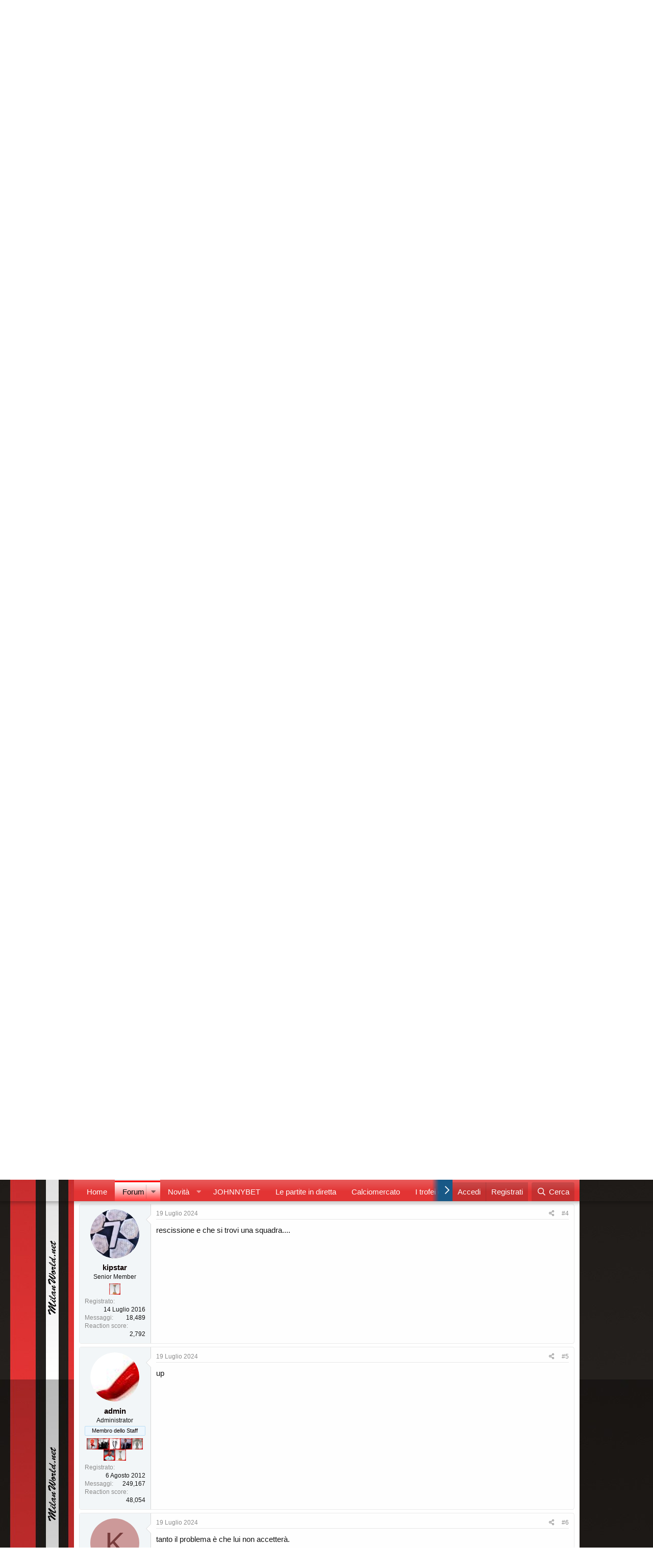

--- FILE ---
content_type: text/html; charset=utf-8
request_url: https://www.milanworld.net/threads/origi-ce-il-trabzonspor.141622/
body_size: 27651
content:
<!DOCTYPE html>
<html id="XF" lang="it-IT" dir="LTR"
	data-app="public"
	data-template="thread_view"
	data-container-key="node-82"
	data-content-key="thread-141622"
	data-logged-in="false"
	data-cookie-prefix="xf_"
	data-csrf="1764049863,a1edf3e70c0a525befeb80ce47ddf4c9"
	class="has-no-js template-thread_view"
	>
<head>


<link href="/opensearch.xml" rel="search" title="Benvenuto in Milan World | AC Milan Forum" type="application/opensearchdescription+xml">

	<meta charset="utf-8" />
	<meta http-equiv="X-UA-Compatible" content="IE=Edge" />
	<meta name="viewport" content="width=device-width, initial-scale=1, viewport-fit=cover">

	
	
	

	<title>Origi: c&#039;è il Trabzonspor | Benvenuto in Milan World | AC Milan Forum</title>
	
	<!-- <script src="//clickiocmp.com/t/consent_213673.js"></script> -->
	
	<!-- codici projectadv -->
	<!-- <script src="//d27gtglsu4f4y2.cloudfront.net/prebid_hb_291_157.js" async></script> -->
	 
	<!--
	<script>
		
		const url = window.location.search;

		const hasSourpreview = /[?&]sourpreview=1\b/.test(url);
		
		if(!hasSourpreview) {
			let prjScript = document.createElement('script');
			prjScript.src='//d27gtglsu4f4y2.cloudfront.net/prebid_hb_291_157.js';
			prjScript.async = true;
			document.currentScript.insertAdjacentElement('afterend', prjScript);
			document.currentScript.remove();
		}
		
	</script>

	-->
	

	<!-- Global site tag (gtag.js) - Google Analytics -->
<script async src="https://www.googletagmanager.com/gtag/js?id=G-S6G86431K4"></script>
<script>
  window.dataLayer = window.dataLayer || [];
  function gtag(){dataLayer.push(arguments);}
  gtag('js', new Date());

  gtag('config', 'G-S6G86431K4');
</script>
	
<script>
  window.teads_analytics = window.teads_analytics || {};
  window.teads_analytics.analytics_tag_id = "PUB_14820";
  window.teads_analytics.share = window.teads_analytics.share || function() {
    ;(window.teads_analytics.shared_data = window.teads_analytics.shared_data || []).push(arguments)
  };
</script>
<script async src="https://a.teads.tv/analytics/tag.js"></script>
	
	
	<!-- Google Tag Manager -->
<script>(function(w,d,s,l,i){w[l]=w[l]||[];w[l].push({'gtm.start':
new Date().getTime(),event:'gtm.js'});var f=d.getElementsByTagName(s)[0],
j=d.createElement(s),dl=l!='dataLayer'?'&l='+l:'';j.async=true;j.src=
'https://www.googletagmanager.com/gtm.js?id='+i+dl;f.parentNode.insertBefore(j,f);
})(window,document,'script','dataLayer','GTM-PTN7XJLJ');</script>
<!-- End Google Tag Manager -->
	
	<!-- Google Tag Manager (noscript) -->
<noscript><iframe src="https://www.googletagmanager.com/ns.html?id=GTM-PTN7XJLJ"
height="0" width="0" style="display:none;visibility:hidden"></iframe></noscript>
<!-- End Google Tag Manager (noscript) -->
	
	
	
	<script type="text/javascript" class="teads" async="true" src="//a.teads.tv/page/76709/tag"></script>

	<script async src="https://pagead2.googlesyndication.com/pagead/js/adsbygoogle.js?client=ca-pub-3648586905219201"
     crossorigin="anonymous"></script>
	
	<link rel="manifest" href="/webmanifest.php">
	
		<meta name="theme-color" content="rgb(24, 88, 134)" />
	
	
	


	<meta name="apple-mobile-web-app-title" content="AC Milan Forum">
	
		<link rel="apple-touch-icon" href="/data/assets/logo/milan-logo.png" />
	

	
		
		<meta name="description" content="Secondo quanto riportato dalla Turchia, su Origi c&#039;è il Trabzonspor. Trattativa aperta." />
		<meta property="og:description" content="Secondo quanto riportato dalla Turchia, su Origi c&#039;è il Trabzonspor. Trattativa aperta." />
		<meta property="twitter:description" content="Secondo quanto riportato dalla Turchia, su Origi c&#039;è il Trabzonspor. Trattativa aperta." />
	
	
		<meta property="og:url" content="https://www.milanworld.net/threads/origi-ce-il-trabzonspor.141622/" />
	
		<link rel="canonical" href="https://www.milanworld.net/threads/origi-ce-il-trabzonspor.141622/" />
	
		
		<meta property="og:image" content="https://images2.minutemediacdn.com/image/upload/c_crop,w_5000,h_2812,x_0,y_0/c_fill,w_720,ar_16:9,f_auto,q_auto,g_auto/images/GettyImages/mmsport/90min_it_international_web/01gdff7vnhraak49qyyy.jpg" />
		<meta property="twitter:image" content="https://images2.minutemediacdn.com/image/upload/c_crop,w_5000,h_2812,x_0,y_0/c_fill,w_720,ar_16:9,f_auto,q_auto,g_auto/images/GettyImages/mmsport/90min_it_international_web/01gdff7vnhraak49qyyy.jpg" />
		<meta property="twitter:card" content="summary_large_image" />
	
	

	
		
	



	
	<meta property="og:site_name" content="Benvenuto in Milan World | AC Milan Forum" />


	
	
		
	
	
	<meta property="og:type" content="website" />


	
	
		
	
	
	
		<meta property="og:title" content="Origi: c&#039;è il Trabzonspor" />
		<meta property="twitter:title" content="Origi: c&#039;è il Trabzonspor" />
	


	
	
	
	

	
	

	


	<link rel="preload" href="/styles/fonts/fa/fa-regular-400.woff2?_v=5.15.1" as="font" type="font/woff2" crossorigin="anonymous" />


	<link rel="preload" href="/styles/fonts/fa/fa-solid-900.woff2?_v=5.15.1" as="font" type="font/woff2" crossorigin="anonymous" />


<link rel="preload" href="/styles/fonts/fa/fa-brands-400.woff2?_v=5.15.1" as="font" type="font/woff2" crossorigin="anonymous" />

	<link rel="stylesheet" href="/css.php?css=public%3Anormalize.css%2Cpublic%3Afa.css%2Cpublic%3Acore.less%2Cpublic%3Aapp.less&amp;s=4&amp;l=2&amp;d=1759508500&amp;k=8fdf706103c57f0fcba7ef7d45f4093a55443ce3" />

	

<link rel="stylesheet" href="/css.php?css=public%3Aaf_forumstats_stats.less%2Cpublic%3Abb_code.less%2Cpublic%3Alightbox.less%2Cpublic%3Amessage.less%2Cpublic%3Aozzmodz_badges.less%2Cpublic%3Aozzmodz_badges_featured_badges.less%2Cpublic%3Ashare_controls.less%2Cpublic%3Asiropu_ads_manager_ad.less%2Cpublic%3Astructured_list.less%2Cpublic%3Aextra.less&amp;s=4&amp;l=2&amp;d=1759508500&amp;k=41b8d38c0b6f874d62270460a31a3d82421db74a" />
<style>

    .forumStatsContainer .unit-replies .miniCol::after
    {
        content: "Replies";
    }
    .forumStatsContainer .unit-views .miniCol::after
    {
        content: "Views";
    }
    .forumStatsContainer .unit-likes .miniCol::after
    {
        content: "Likes";
    }
    .forumStatsContainer .unit-posts .miniCol::after
    {
        content: "Posts";
    }
    .forumStatsContainer .unit-threads .miniCol::after
    {
        content: "Threads";
    }
    .forumStatsContainer .unit-score .miniCol::after
    {
        content: "Score";
    }

    .forumStats-sidebar
    {
        width: 50%;
    }
    .forumStats-main
    {
        width: 50%;
    }

</style>

	
		<script src="/js/xf/preamble.min.js?_v=73d40208"></script>
	


	
	
	<script async src="https://www.googletagmanager.com/gtag/js?id=G-S6G86431K4"></script>
	<script>
		window.dataLayer = window.dataLayer || [];
		function gtag(){dataLayer.push(arguments);}
		gtag('js', new Date());
		gtag('config', 'G-S6G86431K4', {
			// 
			
			
		});
	</script>





	

		
			
		

		
	


</head>
<body data-template="thread_view">

	

		
			
		

		
	


	

		
			
		

		
	


<div class="p-pageWrapper" id="top">





<header class="p-header" id="header">
	<div class="p-header-inner">
		<div class="p-header-content">

			<div class="p-header-logo p-header-logo--image">
				<a href="https://www.milanworld.net">
					<img src="/data/assets/logo/logomw60.png" srcset="" alt="Benvenuto in Milan World | AC Milan Forum"
						width="200" height="200" />
				</a>
			</div>

			<div class="samCodeUnit" data-position="container_header"><div class="samItem"><div id='prj_728x90_atf' ></div></div></div>



		</div>
	</div>
</header>





	<div class="p-navSticky p-navSticky--primary" data-xf-init="sticky-header">
		
	<nav class="p-nav">
		<div class="p-nav-inner">
			<button type="button" class="button--plain p-nav-menuTrigger button" data-xf-click="off-canvas" data-menu=".js-headerOffCanvasMenu" tabindex="0" aria-label="Menu"><span class="button-text">
				<i aria-hidden="true"></i>
			</span></button>

			<div class="p-nav-smallLogo">
				<a href="https://www.milanworld.net">
					<img src="/data/assets/logo/logomw60.png" srcset="" alt="Benvenuto in Milan World | AC Milan Forum"
						width="200" height="200" />
				</a>
			</div>

			<div class="p-nav-scroller hScroller" data-xf-init="h-scroller" data-auto-scroll=".p-navEl.is-selected">
				<div class="hScroller-scroll">
					<ul class="p-nav-list js-offCanvasNavSource">
					
						<li>
							
	<div class="p-navEl " >
		

			
	
	<a href="https://www.milanworld.net"
		class="p-navEl-link "
		
		data-xf-key="1"
		data-nav-id="home">Home</a>


			

		
		
	</div>

						</li>
					
						<li>
							
	<div class="p-navEl is-selected" data-has-children="true">
		

			
	
	<a href="/"
		class="p-navEl-link p-navEl-link--splitMenu "
		
		
		data-nav-id="forums">Forum</a>


			<a data-xf-key="2"
				data-xf-click="menu"
				data-menu-pos-ref="< .p-navEl"
				class="p-navEl-splitTrigger"
				role="button"
				tabindex="0"
				aria-label="Attiva / disattiva espansione"
				aria-expanded="false"
				aria-haspopup="true"></a>

		
		
			<div class="menu menu--structural" data-menu="menu" aria-hidden="true">
				<div class="menu-content">
					
						
	
	
	<a href="/whats-new/posts/"
		class="menu-linkRow u-indentDepth0 js-offCanvasCopy "
		
		
		data-nav-id="newPosts">Nuovi Messaggi</a>

	

					
						
	
	
	<a href="/search/?type=post"
		class="menu-linkRow u-indentDepth0 js-offCanvasCopy "
		
		
		data-nav-id="searchForums">Cerca...</a>

	

					
				</div>
			</div>
		
	</div>

						</li>
					
						<li>
							
	<div class="p-navEl " data-has-children="true">
		

			
	
	<a href="/whats-new/"
		class="p-navEl-link p-navEl-link--splitMenu "
		
		
		data-nav-id="whatsNew">Novità</a>


			<a data-xf-key="3"
				data-xf-click="menu"
				data-menu-pos-ref="< .p-navEl"
				class="p-navEl-splitTrigger"
				role="button"
				tabindex="0"
				aria-label="Attiva / disattiva espansione"
				aria-expanded="false"
				aria-haspopup="true"></a>

		
		
			<div class="menu menu--structural" data-menu="menu" aria-hidden="true">
				<div class="menu-content">
					
						
	
	
	<a href="/whats-new/posts/"
		class="menu-linkRow u-indentDepth0 js-offCanvasCopy "
		 rel="nofollow"
		
		data-nav-id="whatsNewPosts">Nuovi Messaggi</a>

	

					
						
	
	
	<a href="/whats-new/profile-posts/"
		class="menu-linkRow u-indentDepth0 js-offCanvasCopy "
		 rel="nofollow"
		
		data-nav-id="whatsNewProfilePosts">Nuovi Messaggi Profilo</a>

	

					
						
	
	
	<a href="/whats-new/latest-activity"
		class="menu-linkRow u-indentDepth0 js-offCanvasCopy "
		 rel="nofollow"
		
		data-nav-id="latestActivity">Ultime Attività</a>

	

					
				</div>
			</div>
		
	</div>

						</li>
					
						<li>
							
	<div class="p-navEl " >
		

			
	
	<a href="https://it-it.johnnybet.com/"
		class="p-navEl-link "
		
		data-xf-key="4"
		data-nav-id="JonnyBet">JOHNNYBET</a>


			

		
		
	</div>

						</li>
					
						<li>
							
	<div class="p-navEl " >
		

			
	
	<a href="https://www.milanworld.net/forums/le-partite.14/"
		class="p-navEl-link "
		
		data-xf-key="5"
		data-nav-id="Partite">Le partite in diretta</a>


			

		
		
	</div>

						</li>
					
						<li>
							
	<div class="p-navEl " >
		

			
	
	<a href="https://www.milanworld.net/forums/calciomercato.15/"
		class="p-navEl-link "
		
		data-xf-key="6"
		data-nav-id="mercato">Calciomercato</a>


			

		
		
	</div>

						</li>
					
						<li>
							
	<div class="p-navEl " >
		

			
	
	<a href="https://www.milanworld.net/help/ozzmodz_badges/"
		class="p-navEl-link "
		
		data-xf-key="7"
		data-nav-id="BADGES">I trofei di MW!</a>


			

		
		
	</div>

						</li>
					
						<li>
							
	<div class="p-navEl " >
		

			
	
	<a href="https://www.milanworld.net/misc/contact"
		class="p-navEl-link "
		
		data-xf-key="8"
		data-nav-id="Contact">Contatti</a>


			

		
		
	</div>

						</li>
					
					</ul>
				</div>
			</div>

			<div class="p-nav-opposite">
				<div class="p-navgroup p-account p-navgroup--guest">
					
						<a href="/login/" class="p-navgroup-link p-navgroup-link--textual p-navgroup-link--logIn"
							data-xf-click="" data-follow-redirects="on">
							<span class="p-navgroup-linkText">Accedi</span>
						</a>
						
							<a href="/register/" class="p-navgroup-link p-navgroup-link--textual p-navgroup-link--register"
								data-xf-click="" data-follow-redirects="on">
								<span class="p-navgroup-linkText">Registrati</span>
							</a>
						
					
				</div>

				<div class="p-navgroup p-discovery">


					<a href="
/whats-new/
"
						class="p-navgroup-link p-navgroup-link--iconic p-navgroup-link--whatsnew"
						aria-label="Novità"
						title="Novità">
						<i aria-hidden="true"></i>
						<span class="p-navgroup-linkText">Novità</span>
					</a>

					
						<a href="/search/"
							class="p-navgroup-link p-navgroup-link--iconic p-navgroup-link--search"
							data-xf-click="menu"
							data-xf-key="/"
							aria-label="Cerca"
							aria-expanded="false"
							aria-haspopup="true"
							title="Cerca">
							<i aria-hidden="true"></i>
							<span class="p-navgroup-linkText">Cerca</span>
						</a>
						<div class="menu menu--structural menu--wide" data-menu="menu" aria-hidden="true">
							<form action="/search/search" method="post"
								class="menu-content"
								data-xf-init="quick-search">

								<h3 class="menu-header">Cerca</h3>
								
								<div class="menu-row">
									
										<div class="inputGroup inputGroup--joined">
											<input type="text" class="input" name="keywords" placeholder="Cerca..." aria-label="Cerca" data-menu-autofocus="true" />
											
			<select name="constraints" class="js-quickSearch-constraint input" aria-label="Cerca all&#039;interno">
				<option value="">Ovunque</option>
<option value="{&quot;search_type&quot;:&quot;post&quot;}">Discussioni</option>
<option value="{&quot;search_type&quot;:&quot;post&quot;,&quot;c&quot;:{&quot;nodes&quot;:[82],&quot;child_nodes&quot;:1}}">Questa Sezione</option>
<option value="{&quot;search_type&quot;:&quot;post&quot;,&quot;c&quot;:{&quot;thread&quot;:141622}}">Questa discussione</option>

			</select>
		
										</div>
									
								</div>

								
								<div class="menu-row">
									<label class="iconic"><input type="checkbox"  name="c[title_only]" value="1" /><i aria-hidden="true"></i><span class="iconic-label">Cerca solo tra i titoli

												
													<span tabindex="0" role="button"
														data-xf-init="tooltip" data-trigger="hover focus click" title="Tags will also be searched">

														<i class="fa--xf far fa-question-circle u-muted u-smaller" aria-hidden="true"></i>
													</span></span></label>

								</div>
								
								<div class="menu-row">
									<div class="inputGroup">
										<span class="inputGroup-text" id="ctrl_search_menu_by_member">Da:</span>
										<input type="text" class="input" name="c[users]" data-xf-init="auto-complete" placeholder="Membro" aria-labelledby="ctrl_search_menu_by_member" />
									</div>
								</div>
								
<div class="menu-footer">
									<span class="menu-footer-controls">
										<button type="submit" class="button--primary button button--icon button--icon--search"><span class="button-text">Cerca</span></button>
										<a href="/search/" class="button"><span class="button-text">Ricerca avanzata...</span></a>
									</span>
								</div>

								<input type="hidden" name="_xfToken" value="1764049863,a1edf3e70c0a525befeb80ce47ddf4c9" />
							</form>
						</div>
					
				</div>
			</div>
		</div>
	</nav>

	</div>
	
	
		<div class="p-sectionLinks">
			<div class="p-sectionLinks-inner hScroller" data-xf-init="h-scroller">
				<div class="hScroller-scroll">
					<ul class="p-sectionLinks-list">
					
						<li>
							
	<div class="p-navEl " >
		

			
	
	<a href="/whats-new/posts/"
		class="p-navEl-link "
		
		data-xf-key="alt+1"
		data-nav-id="newPosts">Nuovi Messaggi</a>


			

		
		
	</div>

						</li>
					
						<li>
							
	<div class="p-navEl " >
		

			
	
	<a href="/search/?type=post"
		class="p-navEl-link "
		
		data-xf-key="alt+2"
		data-nav-id="searchForums">Cerca...</a>


			

		
		
	</div>

						</li>
					
					</ul>
				</div>
			</div>
		</div>
	



<div class="offCanvasMenu offCanvasMenu--nav js-headerOffCanvasMenu" data-menu="menu" aria-hidden="true" data-ocm-builder="navigation">
	<div class="offCanvasMenu-backdrop" data-menu-close="true"></div>
	<div class="offCanvasMenu-content">
		<div class="offCanvasMenu-header">
			Menu
			<a class="offCanvasMenu-closer" data-menu-close="true" role="button" tabindex="0" aria-label="Chiudi"></a>
		</div>
		
			<div class="p-offCanvasRegisterLink">
				<div class="offCanvasMenu-linkHolder">
					<a href="/login/" class="offCanvasMenu-link" data-xf-click="overlay" data-menu-close="true">
						Accedi
					</a>
				</div>
				<hr class="offCanvasMenu-separator" />
				
					<div class="offCanvasMenu-linkHolder">
						<a href="/register/" class="offCanvasMenu-link" data-xf-click="overlay" data-menu-close="true">
							Registrati
						</a>
					</div>
					<hr class="offCanvasMenu-separator" />
				
			</div>
		
		<div class="js-offCanvasNavTarget"></div>
		<div class="offCanvasMenu-installBanner js-installPromptContainer" style="display: none;" data-xf-init="install-prompt">
			<div class="offCanvasMenu-installBanner-header">Install the app</div>
			<button type="button" class="js-installPromptButton button"><span class="button-text">Installa</span></button>
		</div>
	</div>
</div>

<div class="p-body">
	<div class="p-body-inner">
		<!--XF:EXTRA_OUTPUT-->


		

		

		
	

		
			
		

		
	


		
	
		<ul class="p-breadcrumbs "
			itemscope itemtype="https://schema.org/BreadcrumbList">
		
			

			
			
				
				
	<li itemprop="itemListElement" itemscope itemtype="https://schema.org/ListItem">
		<a href="https://www.milanworld.net" itemprop="item">
			<span itemprop="name">Home</span>
		</a>
		<meta itemprop="position" content="1" />
	</li>

			

			
				
				
	<li itemprop="itemListElement" itemscope itemtype="https://schema.org/ListItem">
		<a href="/" itemprop="item">
			<span itemprop="name">Forum</span>
		</a>
		<meta itemprop="position" content="2" />
	</li>

			
			
				
				
	<li itemprop="itemListElement" itemscope itemtype="https://schema.org/ListItem">
		<a href="/#la-tana-del-diavolo.12" itemprop="item">
			<span itemprop="name">La Tana del Diavolo</span>
		</a>
		<meta itemprop="position" content="3" />
	</li>

			
				
				
	<li itemprop="itemListElement" itemscope itemtype="https://schema.org/ListItem">
		<a href="/forums/calciomercato-in-uscita.82/" itemprop="item">
			<span itemprop="name">Calciomercato in uscita</span>
		</a>
		<meta itemprop="position" content="4" />
	</li>

			

		
		</ul>
	

		
	

		
			
		

		
	



		
	<noscript><div class="blockMessage blockMessage--important blockMessage--iconic u-noJsOnly">JavaScript è disabilitato. Per una migliore esperienza di navigazione attivalo nel tuo programma o nella tua app per navigare prima di procedere.</div></noscript>

		
	<div class="blockMessage blockMessage--important blockMessage--iconic js-browserWarning" style="display: none">Stai usando un browser molto obsoleto. Puoi incorrere in problemi di visualizzazione di questo e altri siti oltre che in problemi di sicurezza. .<br />Dovresti aggiornarlo oppure <a href="https://www.google.com/chrome/browser/" target="_blank"> usarne uno alternativo, moderno e sicuro</a>.</div>


		
			<div class="p-body-header">
			
				
					<div class="p-title ">
					
						
							<h1 class="p-title-value">Origi: c&#039;è il Trabzonspor</h1>
						
						
					
					</div>
				

				
					<div class="p-description">
	<ul class="listInline listInline--bullet">
		<li>
			<i class="fa--xf far fa-user" aria-hidden="true" title="Creatore Discussione"></i>
			<span class="u-srOnly">Creatore Discussione</span>

			<a href="/members/admin.1/" class="username  u-concealed" dir="auto" itemprop="name" data-user-id="1" data-xf-init="member-tooltip"><span class="username--staff username--moderator username--admin">admin</span></a>
		</li>
		<li>
			<i class="fa--xf far fa-clock" aria-hidden="true" title="Data di inizio"></i>
			<span class="u-srOnly">Data di inizio</span>

			<a href="/threads/origi-ce-il-trabzonspor.141622/" class="u-concealed"><time  class="u-dt" dir="auto" datetime="2024-07-19T20:14:25+0200" data-time="1721412865" data-date-string="19 Luglio 2024" data-time-string="20:14" title="19 Luglio 2024 alle 20:14">19 Luglio 2024</time></a>
		</li>
		
	</ul>
</div>
				
			
			</div>
		

		<div class="p-body-main  ">
			
			<div class="p-body-contentCol"></div>
			

			

			<div class="p-body-content">
				<div class="samCodeUnit" data-position="container_content_above"><div class="samItem"><div id='prj_970x250_atf' ></div></div></div>

				<div class="p-body-pageContent">












<div class="forumStatsContainer forumStats-shown forumStats-mini forumStats-mini-2">

    
        
        <div class="block forumStats-sidebar forumStats-shown">
            <div class="block-container" style="">
                <div class="tabs--standalone">

                    <a class="menuTrigger"
                        id="forumStats-left-menu-trigger"
                        data-xf-click="menu"
                        role="button"
                        tabindex="0"
                        aria-expanded="false"
                        aria-haspopup="true">Ultime notizie</a>

                    

                    <div class="menu forumStats-left-menu" data-menu="menu" aria-hidden="true">
                        <div class="menu-content u-jsOnly">
                            
                                <a class="menu-linkRow is-selected" href="/forum-stats/11/results"
                                data-animate-replace="false"
                                data-xf-click="forum-stats"
                                rel="nofollow"
                                data-menu-closer="true"
                                data-replace=".js-forumStatsSidebar"
                                data-title="Ultime notizie">
                                    Ultime notizie
                                </a>
                                
                            
                        </div>
                    </div>
                </div>

                
    <div class="js-forumStatsSidebar">


<div class="block-body">
    
        
			<div class="dataList ">
			<table class="dataList-table">
				
            
                
                
			<tr class="dataList-row">
				<td class="dataList-cell dataList-cell--min dataList-cell--alt dataList-cell--forumStats-counter">
                            1
                        </td>
<td class="dataList-cell dataList-cell--min dataList-cell--alt dataList-cell--image dataList-cell--imageSmall">
                        <a href="/members/andris.4699/" class="avatar avatar--xxs" data-user-id="4699" data-xf-init="member-tooltip">
			<img src="/data/avatars/s/4/4699.jpg?1651520222"  alt="Andris" class="avatar-u4699-s" width="48" height="48" loading="lazy" /> 
		</a>
                    </td>
<td class="dataList-cell dataList-cell--main dataList-cell--link"><a href="/threads/texas-piano-choc-uccidere-uomini-sottomettere-donne-e-bambini.156299/" >
                        <div class="dataList-textRow">
                            <span data-xf-init="" data-preview-url="">Texas, piano choc: uccidere uomini, sottomettere donne e bambini</span>
                        </div>
                    </a></td>
<td class="dataList-cell dataList-cell--min dataList-cell--alt unit-replies">
                        <div class="miniCol">
                            4
                        </div>
                    </td>
<td class="dataList-cell dataList-cell--min dataList-cell--alt">
                        <div class="miniCol">
                            <time  class="u-dt" dir="auto" datetime="2025-11-24T22:36:49+0100" data-time="1764020209" data-date-string="24 Novembre 2025" data-time-string="22:36" title="24 Novembre 2025 alle 22:36">Ieri alle 22:36</time>
                        </div>
                    </td>
			</tr>
		

            
                
                
			<tr class="dataList-row">
				<td class="dataList-cell dataList-cell--min dataList-cell--alt dataList-cell--forumStats-counter">
                            2
                        </td>
<td class="dataList-cell dataList-cell--min dataList-cell--alt dataList-cell--image dataList-cell--imageSmall">
                        <a href="/members/admin.1/" class="avatar avatar--xxs" data-user-id="1" data-xf-init="member-tooltip">
			<img src="/data/avatars/s/0/1.jpg?1620234674"  alt="admin" class="avatar-u1-s" width="48" height="48" loading="lazy" /> 
		</a>
                    </td>
<td class="dataList-cell dataList-cell--main dataList-cell--link"><a href="/threads/pedulla-allegri-si-mangia-chivu-e-maignan.156298/" >
                        <div class="dataList-textRow">
                            <span data-xf-init="" data-preview-url="">Pedullà:&quot;Allegri si mangia Chivu. E Maignan...&quot;.</span>
                        </div>
                    </a></td>
<td class="dataList-cell dataList-cell--min dataList-cell--alt unit-replies">
                        <div class="miniCol">
                            2
                        </div>
                    </td>
<td class="dataList-cell dataList-cell--min dataList-cell--alt">
                        <div class="miniCol">
                            <time  class="u-dt" dir="auto" datetime="2025-11-24T22:22:18+0100" data-time="1764019338" data-date-string="24 Novembre 2025" data-time-string="22:22" title="24 Novembre 2025 alle 22:22">Ieri alle 22:22</time>
                        </div>
                    </td>
			</tr>
		

            
                
                
			<tr class="dataList-row">
				<td class="dataList-cell dataList-cell--min dataList-cell--alt dataList-cell--forumStats-counter">
                            3
                        </td>
<td class="dataList-cell dataList-cell--min dataList-cell--alt dataList-cell--image dataList-cell--imageSmall">
                        <a href="/members/admin.1/" class="avatar avatar--xxs" data-user-id="1" data-xf-init="member-tooltip">
			<img src="/data/avatars/s/0/1.jpg?1620234674"  alt="admin" class="avatar-u1-s" width="48" height="48" loading="lazy" /> 
		</a>
                    </td>
<td class="dataList-cell dataList-cell--main dataList-cell--link"><a href="/threads/milan-sosta-amica-tre-vittorie-su-tre.156297/" >
                        <div class="dataList-textRow">
                            <span data-xf-init="" data-preview-url="">Milan: sosta amica. Tre vittorie su tre.</span>
                        </div>
                    </a></td>
<td class="dataList-cell dataList-cell--min dataList-cell--alt unit-replies">
                        <div class="miniCol">
                            1
                        </div>
                    </td>
<td class="dataList-cell dataList-cell--min dataList-cell--alt">
                        <div class="miniCol">
                            <time  class="u-dt" dir="auto" datetime="2025-11-24T21:24:40+0100" data-time="1764015880" data-date-string="24 Novembre 2025" data-time-string="21:24" title="24 Novembre 2025 alle 21:24">Ieri alle 21:24</time>
                        </div>
                    </td>
			</tr>
		

            
                
                
			<tr class="dataList-row">
				<td class="dataList-cell dataList-cell--min dataList-cell--alt dataList-cell--forumStats-counter">
                            4
                        </td>
<td class="dataList-cell dataList-cell--min dataList-cell--alt dataList-cell--image dataList-cell--imageSmall">
                        <a href="/members/admin.1/" class="avatar avatar--xxs" data-user-id="1" data-xf-init="member-tooltip">
			<img src="/data/avatars/s/0/1.jpg?1620234674"  alt="admin" class="avatar-u1-s" width="48" height="48" loading="lazy" /> 
		</a>
                    </td>
<td class="dataList-cell dataList-cell--main dataList-cell--link"><a href="/threads/classifica-serie-a-24-novembre-2025.156296/" >
                        <div class="dataList-textRow">
                            <span data-xf-init="" data-preview-url="">Classifica Serie A 24 novembre 2025.</span>
                        </div>
                    </a></td>
<td class="dataList-cell dataList-cell--min dataList-cell--alt unit-replies">
                        <div class="miniCol">
                            3
                        </div>
                    </td>
<td class="dataList-cell dataList-cell--min dataList-cell--alt">
                        <div class="miniCol">
                            <time  class="u-dt" dir="auto" datetime="2025-11-24T20:52:14+0100" data-time="1764013934" data-date-string="24 Novembre 2025" data-time-string="20:52" title="24 Novembre 2025 alle 20:52">Ieri alle 20:52</time>
                        </div>
                    </td>
			</tr>
		

            
                
                
			<tr class="dataList-row">
				<td class="dataList-cell dataList-cell--min dataList-cell--alt dataList-cell--forumStats-counter">
                            5
                        </td>
<td class="dataList-cell dataList-cell--min dataList-cell--alt dataList-cell--image dataList-cell--imageSmall">
                        <a href="/members/admin.1/" class="avatar avatar--xxs" data-user-id="1" data-xf-init="member-tooltip">
			<img src="/data/avatars/s/0/1.jpg?1620234674"  alt="admin" class="avatar-u1-s" width="48" height="48" loading="lazy" /> 
		</a>
                    </td>
<td class="dataList-cell dataList-cell--main dataList-cell--link"><a href="/threads/milan-kristensen-primo-nome-per-la-difesa.156295/" >
                        <div class="dataList-textRow">
                            <span data-xf-init="" data-preview-url="">Milan: Kristensen primo nome per la difesa.</span>
                        </div>
                    </a></td>
<td class="dataList-cell dataList-cell--min dataList-cell--alt unit-replies">
                        <div class="miniCol">
                            4
                        </div>
                    </td>
<td class="dataList-cell dataList-cell--min dataList-cell--alt">
                        <div class="miniCol">
                            <time  class="u-dt" dir="auto" datetime="2025-11-24T20:47:13+0100" data-time="1764013633" data-date-string="24 Novembre 2025" data-time-string="20:47" title="24 Novembre 2025 alle 20:47">Ieri alle 20:47</time>
                        </div>
                    </td>
			</tr>
		

            
                
                
			<tr class="dataList-row">
				<td class="dataList-cell dataList-cell--min dataList-cell--alt dataList-cell--forumStats-counter">
                            6
                        </td>
<td class="dataList-cell dataList-cell--min dataList-cell--alt dataList-cell--image dataList-cell--imageSmall">
                        <a href="/members/admin.1/" class="avatar avatar--xxs" data-user-id="1" data-xf-init="member-tooltip">
			<img src="/data/avatars/s/0/1.jpg?1620234674"  alt="admin" class="avatar-u1-s" width="48" height="48" loading="lazy" /> 
		</a>
                    </td>
<td class="dataList-cell dataList-cell--main dataList-cell--link"><a href="/threads/la-russa-a-portiere-invertito-linter-vinceva-3-0.156294/" >
                        <div class="dataList-textRow">
                            <span data-xf-init="" data-preview-url="">La Russa:&quot;A portiere invertito l&#039;Inter vinceva 3-0&quot;.</span>
                        </div>
                    </a></td>
<td class="dataList-cell dataList-cell--min dataList-cell--alt unit-replies">
                        <div class="miniCol">
                            25
                        </div>
                    </td>
<td class="dataList-cell dataList-cell--min dataList-cell--alt">
                        <div class="miniCol">
                            <time  class="u-dt" dir="auto" datetime="2025-11-24T20:38:46+0100" data-time="1764013126" data-date-string="24 Novembre 2025" data-time-string="20:38" title="24 Novembre 2025 alle 20:38">Ieri alle 20:38</time>
                        </div>
                    </td>
			</tr>
		

            
                
                
			<tr class="dataList-row">
				<td class="dataList-cell dataList-cell--min dataList-cell--alt dataList-cell--forumStats-counter">
                            7
                        </td>
<td class="dataList-cell dataList-cell--min dataList-cell--alt dataList-cell--image dataList-cell--imageSmall">
                        <a href="/members/andris.4699/" class="avatar avatar--xxs" data-user-id="4699" data-xf-init="member-tooltip">
			<img src="/data/avatars/s/4/4699.jpg?1651520222"  alt="Andris" class="avatar-u4699-s" width="48" height="48" loading="lazy" /> 
		</a>
                    </td>
<td class="dataList-cell dataList-cell--main dataList-cell--link"><a href="/threads/usa-ucraina-nuovo-piano-pace-in-19-punti.156293/" >
                        <div class="dataList-textRow">
                            <span data-xf-init="" data-preview-url="">USA-Ucraina, nuovo piano pace in 19 punti</span>
                        </div>
                    </a></td>
<td class="dataList-cell dataList-cell--min dataList-cell--alt unit-replies">
                        <div class="miniCol">
                            5
                        </div>
                    </td>
<td class="dataList-cell dataList-cell--min dataList-cell--alt">
                        <div class="miniCol">
                            <time  class="u-dt" dir="auto" datetime="2025-11-24T18:26:20+0100" data-time="1764005180" data-date-string="24 Novembre 2025" data-time-string="18:26" title="24 Novembre 2025 alle 18:26">Ieri alle 18:26</time>
                        </div>
                    </td>
			</tr>
		

            
                
                
			<tr class="dataList-row">
				<td class="dataList-cell dataList-cell--min dataList-cell--alt dataList-cell--forumStats-counter">
                            8
                        </td>
<td class="dataList-cell dataList-cell--min dataList-cell--alt dataList-cell--image dataList-cell--imageSmall">
                        <a href="/members/admin.1/" class="avatar avatar--xxs" data-user-id="1" data-xf-init="member-tooltip">
			<img src="/data/avatars/s/0/1.jpg?1620234674"  alt="admin" class="avatar-u1-s" width="48" height="48" loading="lazy" /> 
		</a>
                    </td>
<td class="dataList-cell dataList-cell--main dataList-cell--link"><a href="/threads/milan-bartesaghi-e-il-rinnovo-a-600k-euro-a-stagione.156292/" >
                        <div class="dataList-textRow">
                            <span data-xf-init="" data-preview-url="">Milan: Bartesaghi e il rinnovo a 600k euro a stagione.</span>
                        </div>
                    </a></td>
<td class="dataList-cell dataList-cell--min dataList-cell--alt unit-replies">
                        <div class="miniCol">
                            12
                        </div>
                    </td>
<td class="dataList-cell dataList-cell--min dataList-cell--alt">
                        <div class="miniCol">
                            <time  class="u-dt" dir="auto" datetime="2025-11-24T17:52:32+0100" data-time="1764003152" data-date-string="24 Novembre 2025" data-time-string="17:52" title="24 Novembre 2025 alle 17:52">Ieri alle 17:52</time>
                        </div>
                    </td>
			</tr>
		

            
                
                
			<tr class="dataList-row">
				<td class="dataList-cell dataList-cell--min dataList-cell--alt dataList-cell--forumStats-counter">
                            9
                        </td>
<td class="dataList-cell dataList-cell--min dataList-cell--alt dataList-cell--image dataList-cell--imageSmall">
                        <a href="/members/admin.1/" class="avatar avatar--xxs" data-user-id="1" data-xf-init="member-tooltip">
			<img src="/data/avatars/s/0/1.jpg?1620234674"  alt="admin" class="avatar-u1-s" width="48" height="48" loading="lazy" /> 
		</a>
                    </td>
<td class="dataList-cell dataList-cell--main dataList-cell--link"><a href="/threads/moretto-maignan-milan-grande-freddezza-juve-e-premier.156291/" >
                        <div class="dataList-textRow">
                            <span data-xf-init="" data-preview-url="">Moretto:&quot;Maignan Milan grande freddezza. Juve e Premier...&quot;.</span>
                        </div>
                    </a></td>
<td class="dataList-cell dataList-cell--min dataList-cell--alt unit-replies">
                        <div class="miniCol">
                            2
                        </div>
                    </td>
<td class="dataList-cell dataList-cell--min dataList-cell--alt">
                        <div class="miniCol">
                            <time  class="u-dt" dir="auto" datetime="2025-11-24T17:17:32+0100" data-time="1764001052" data-date-string="24 Novembre 2025" data-time-string="17:17" title="24 Novembre 2025 alle 17:17">Ieri alle 17:17</time>
                        </div>
                    </td>
			</tr>
		

            
                
                
			<tr class="dataList-row">
				<td class="dataList-cell dataList-cell--min dataList-cell--alt dataList-cell--forumStats-counter">
                            10
                        </td>
<td class="dataList-cell dataList-cell--min dataList-cell--alt dataList-cell--image dataList-cell--imageSmall">
                        <a href="/members/admin.1/" class="avatar avatar--xxs" data-user-id="1" data-xf-init="member-tooltip">
			<img src="/data/avatars/s/0/1.jpg?1620234674"  alt="admin" class="avatar-u1-s" width="48" height="48" loading="lazy" /> 
		</a>
                    </td>
<td class="dataList-cell dataList-cell--main dataList-cell--link"><a href="/threads/orlando-milan-filosofia-allegri-ma-linter-ha-dominato.156290/" >
                        <div class="dataList-textRow">
                            <span data-xf-init="" data-preview-url="">Orlando:&quot;Milan filosofia Allegri. Ma l&#039;Inter ha dominato&quot;.</span>
                        </div>
                    </a></td>
<td class="dataList-cell dataList-cell--min dataList-cell--alt unit-replies">
                        <div class="miniCol">
                            2
                        </div>
                    </td>
<td class="dataList-cell dataList-cell--min dataList-cell--alt">
                        <div class="miniCol">
                            <time  class="u-dt" dir="auto" datetime="2025-11-24T17:11:37+0100" data-time="1764000697" data-date-string="24 Novembre 2025" data-time-string="17:11" title="24 Novembre 2025 alle 17:11">Ieri alle 17:11</time>
                        </div>
                    </td>
			</tr>
		

            
                
                
			<tr class="dataList-row">
				<td class="dataList-cell dataList-cell--min dataList-cell--alt dataList-cell--forumStats-counter">
                            11
                        </td>
<td class="dataList-cell dataList-cell--min dataList-cell--alt dataList-cell--image dataList-cell--imageSmall">
                        <a href="/members/admin.1/" class="avatar avatar--xxs" data-user-id="1" data-xf-init="member-tooltip">
			<img src="/data/avatars/s/0/1.jpg?1620234674"  alt="admin" class="avatar-u1-s" width="48" height="48" loading="lazy" /> 
		</a>
                    </td>
<td class="dataList-cell dataList-cell--main dataList-cell--link"><a href="/threads/e-un-milan-da-scudetto-ecco-perche.156289/" >
                        <div class="dataList-textRow">
                            <span data-xf-init="" data-preview-url="">E&#039; un Milan da scudetto. Ecco perchè.</span>
                        </div>
                    </a></td>
<td class="dataList-cell dataList-cell--min dataList-cell--alt unit-replies">
                        <div class="miniCol">
                            13
                        </div>
                    </td>
<td class="dataList-cell dataList-cell--min dataList-cell--alt">
                        <div class="miniCol">
                            <time  class="u-dt" dir="auto" datetime="2025-11-24T17:05:13+0100" data-time="1764000313" data-date-string="24 Novembre 2025" data-time-string="17:05" title="24 Novembre 2025 alle 17:05">Ieri alle 17:05</time>
                        </div>
                    </td>
			</tr>
		

            
                
                
			<tr class="dataList-row">
				<td class="dataList-cell dataList-cell--min dataList-cell--alt dataList-cell--forumStats-counter">
                            12
                        </td>
<td class="dataList-cell dataList-cell--min dataList-cell--alt dataList-cell--image dataList-cell--imageSmall">
                        <a href="/members/admin.1/" class="avatar avatar--xxs" data-user-id="1" data-xf-init="member-tooltip">
			<img src="/data/avatars/s/0/1.jpg?1620234674"  alt="admin" class="avatar-u1-s" width="48" height="48" loading="lazy" /> 
		</a>
                    </td>
<td class="dataList-cell dataList-cell--main dataList-cell--link"><a href="/threads/lucci-chiesti-20-anni-di-carcere-la-sentenza-a-gennaio.156288/" >
                        <div class="dataList-textRow">
                            <span data-xf-init="" data-preview-url="">Lucci: chiesti 20 anni di carcere. La sentenza a gennaio.</span>
                        </div>
                    </a></td>
<td class="dataList-cell dataList-cell--min dataList-cell--alt unit-replies">
                        <div class="miniCol">
                            5
                        </div>
                    </td>
<td class="dataList-cell dataList-cell--min dataList-cell--alt">
                        <div class="miniCol">
                            <time  class="u-dt" dir="auto" datetime="2025-11-24T16:15:19+0100" data-time="1763997319" data-date-string="24 Novembre 2025" data-time-string="16:15" title="24 Novembre 2025 alle 16:15">Ieri alle 16:15</time>
                        </div>
                    </td>
			</tr>
		

            
                
                
			<tr class="dataList-row">
				<td class="dataList-cell dataList-cell--min dataList-cell--alt dataList-cell--forumStats-counter">
                            13
                        </td>
<td class="dataList-cell dataList-cell--min dataList-cell--alt dataList-cell--image dataList-cell--imageSmall">
                        <a href="/members/admin.1/" class="avatar avatar--xxs" data-user-id="1" data-xf-init="member-tooltip">
			<img src="/data/avatars/s/0/1.jpg?1620234674"  alt="admin" class="avatar-u1-s" width="48" height="48" loading="lazy" /> 
		</a>
                    </td>
<td class="dataList-cell dataList-cell--main dataList-cell--link"><a href="/threads/trevisani-rigore-su-thuram-un-abominio.156287/" >
                        <div class="dataList-textRow">
                            <span data-xf-init="" data-preview-url="">Trevisani:&quot;Rigore su Thuram un abominio&quot;.</span>
                        </div>
                    </a></td>
<td class="dataList-cell dataList-cell--min dataList-cell--alt unit-replies">
                        <div class="miniCol">
                            13
                        </div>
                    </td>
<td class="dataList-cell dataList-cell--min dataList-cell--alt">
                        <div class="miniCol">
                            <time  class="u-dt" dir="auto" datetime="2025-11-24T16:04:46+0100" data-time="1763996686" data-date-string="24 Novembre 2025" data-time-string="16:04" title="24 Novembre 2025 alle 16:04">Ieri alle 16:04</time>
                        </div>
                    </td>
			</tr>
		

            
                
                
			<tr class="dataList-row">
				<td class="dataList-cell dataList-cell--min dataList-cell--alt dataList-cell--forumStats-counter">
                            14
                        </td>
<td class="dataList-cell dataList-cell--min dataList-cell--alt dataList-cell--image dataList-cell--imageSmall">
                        <a href="/members/admin.1/" class="avatar avatar--xxs" data-user-id="1" data-xf-init="member-tooltip">
			<img src="/data/avatars/s/0/1.jpg?1620234674"  alt="admin" class="avatar-u1-s" width="48" height="48" loading="lazy" /> 
		</a>
                    </td>
<td class="dataList-cell dataList-cell--main dataList-cell--link"><a href="/threads/pobega-bologna-pronto-al-riscatto-le-cifre.156286/" >
                        <div class="dataList-textRow">
                            <span data-xf-init="" data-preview-url="">Pobega: Bologna pronto al riscatto. Le cifre.</span>
                        </div>
                    </a></td>
<td class="dataList-cell dataList-cell--min dataList-cell--alt unit-replies">
                        <div class="miniCol">
                            19
                        </div>
                    </td>
<td class="dataList-cell dataList-cell--min dataList-cell--alt">
                        <div class="miniCol">
                            <time  class="u-dt" dir="auto" datetime="2025-11-24T14:57:54+0100" data-time="1763992674" data-date-string="24 Novembre 2025" data-time-string="14:57" title="24 Novembre 2025 alle 14:57">Ieri alle 14:57</time>
                        </div>
                    </td>
			</tr>
		

            
                
                
			<tr class="dataList-row">
				<td class="dataList-cell dataList-cell--min dataList-cell--alt dataList-cell--forumStats-counter">
                            15
                        </td>
<td class="dataList-cell dataList-cell--min dataList-cell--alt dataList-cell--image dataList-cell--imageSmall">
                        <a href="/members/admin.1/" class="avatar avatar--xxs" data-user-id="1" data-xf-init="member-tooltip">
			<img src="/data/avatars/s/0/1.jpg?1620234674"  alt="admin" class="avatar-u1-s" width="48" height="48" loading="lazy" /> 
		</a>
                    </td>
<td class="dataList-cell dataList-cell--main dataList-cell--link"><a href="/threads/ganz-milan-bestia-nera-inter-maignan.156285/" >
                        <div class="dataList-textRow">
                            <span data-xf-init="" data-preview-url="">Ganz:&quot;Milan bestia nera Inter. Maignan...&quot;.</span>
                        </div>
                    </a></td>
<td class="dataList-cell dataList-cell--min dataList-cell--alt unit-replies">
                        <div class="miniCol">
                            2
                        </div>
                    </td>
<td class="dataList-cell dataList-cell--min dataList-cell--alt">
                        <div class="miniCol">
                            <time  class="u-dt" dir="auto" datetime="2025-11-24T14:45:55+0100" data-time="1763991955" data-date-string="24 Novembre 2025" data-time-string="14:45" title="24 Novembre 2025 alle 14:45">Ieri alle 14:45</time>
                        </div>
                    </td>
			</tr>
		

            
                
                
			<tr class="dataList-row">
				<td class="dataList-cell dataList-cell--min dataList-cell--alt dataList-cell--forumStats-counter">
                            16
                        </td>
<td class="dataList-cell dataList-cell--min dataList-cell--alt dataList-cell--image dataList-cell--imageSmall">
                        <a href="/members/admin.1/" class="avatar avatar--xxs" data-user-id="1" data-xf-init="member-tooltip">
			<img src="/data/avatars/s/0/1.jpg?1620234674"  alt="admin" class="avatar-u1-s" width="48" height="48" loading="lazy" /> 
		</a>
                    </td>
<td class="dataList-cell dataList-cell--main dataList-cell--link"><a href="/threads/milan-lazio-29-novembre-20-45-tv-e-streaming.156284/" >
                        <div class="dataList-textRow">
                            <span data-xf-init="" data-preview-url="">Milan - Lazio: 29 novembre 20:45. Tv e streaming.</span>
                        </div>
                    </a></td>
<td class="dataList-cell dataList-cell--min dataList-cell--alt unit-replies">
                        <div class="miniCol">
                            0
                        </div>
                    </td>
<td class="dataList-cell dataList-cell--min dataList-cell--alt">
                        <div class="miniCol">
                            <time  class="u-dt" dir="auto" datetime="2025-11-24T14:27:01+0100" data-time="1763990821" data-date-string="24 Novembre 2025" data-time-string="14:27" title="24 Novembre 2025 alle 14:27">Ieri alle 14:27</time>
                        </div>
                    </td>
			</tr>
		

            
                
                
			<tr class="dataList-row">
				<td class="dataList-cell dataList-cell--min dataList-cell--alt dataList-cell--forumStats-counter">
                            17
                        </td>
<td class="dataList-cell dataList-cell--min dataList-cell--alt dataList-cell--image dataList-cell--imageSmall">
                        <a href="/members/admin.1/" class="avatar avatar--xxs" data-user-id="1" data-xf-init="member-tooltip">
			<img src="/data/avatars/s/0/1.jpg?1620234674"  alt="admin" class="avatar-u1-s" width="48" height="48" loading="lazy" /> 
		</a>
                    </td>
<td class="dataList-cell dataList-cell--main dataList-cell--link"><a href="/threads/trevisani-maignan-ufo-robot-sommer-e-calhanoglu.156283/" >
                        <div class="dataList-textRow">
                            <span data-xf-init="" data-preview-url="">Trevisani:&quot;Maignan Ufo Robot. Sommer e Calhanoglu...&quot;.</span>
                        </div>
                    </a></td>
<td class="dataList-cell dataList-cell--min dataList-cell--alt unit-replies">
                        <div class="miniCol">
                            2
                        </div>
                    </td>
<td class="dataList-cell dataList-cell--min dataList-cell--alt">
                        <div class="miniCol">
                            <time  class="u-dt" dir="auto" datetime="2025-11-24T13:45:09+0100" data-time="1763988309" data-date-string="24 Novembre 2025" data-time-string="13:45" title="24 Novembre 2025 alle 13:45">Ieri alle 13:45</time>
                        </div>
                    </td>
			</tr>
		

            
                
                
			<tr class="dataList-row">
				<td class="dataList-cell dataList-cell--min dataList-cell--alt dataList-cell--forumStats-counter">
                            18
                        </td>
<td class="dataList-cell dataList-cell--min dataList-cell--alt dataList-cell--image dataList-cell--imageSmall">
                        <a href="/members/admin.1/" class="avatar avatar--xxs" data-user-id="1" data-xf-init="member-tooltip">
			<img src="/data/avatars/s/0/1.jpg?1620234674"  alt="admin" class="avatar-u1-s" width="48" height="48" loading="lazy" /> 
		</a>
                    </td>
<td class="dataList-cell dataList-cell--main dataList-cell--link"><a href="/threads/allegri-a-100-vittorie-col-milan-e-il-settimo.156282/" >
                        <div class="dataList-textRow">
                            <span data-xf-init="" data-preview-url="">Allegri a 100 vittorie col Milan. É il settimo.</span>
                        </div>
                    </a></td>
<td class="dataList-cell dataList-cell--min dataList-cell--alt unit-replies">
                        <div class="miniCol">
                            6
                        </div>
                    </td>
<td class="dataList-cell dataList-cell--min dataList-cell--alt">
                        <div class="miniCol">
                            <time  class="u-dt" dir="auto" datetime="2025-11-24T13:26:01+0100" data-time="1763987161" data-date-string="24 Novembre 2025" data-time-string="13:26" title="24 Novembre 2025 alle 13:26">Ieri alle 13:26</time>
                        </div>
                    </td>
			</tr>
		

            
        
			</table>
			</div>
		
    
</div>


    </div>


            </div>

        </div>
    


    
        
        <div class="forumStats-main forumStats-shown">

            

            <div class="tabs tabs--standalone" data-xf-init="tabs" role="tablist" style="margin-bottom: 0;">
                <div class="hScroller" data-xf-init="h-scroller">
                    <span class="hScroller-scroll">
                        
                            <a class="tabs-tab forumStats-main-tab is-active" role="tab" tabindex="0" aria-controls="forumstats-1">Ultimi post</a>
                            
                        
                    </span>
                </div>
            </div>

            

            <ul class="tabPanes block-container">
                
                    
                        <li class="is-active" role="tabpanel" id="forumstats-1" data-href-initial="/forum-stats/1/results">
                            

<div class="block-body">
    
        
			<div class="dataList ">
			<table class="dataList-table">
				
            
                
                
			<tr class="dataList-row">
				<td class="dataList-cell dataList-cell--min dataList-cell--alt dataList-cell--image dataList-cell--imageSmall dataList-cell--link"><a href="/members/j-b.2089/" >
                        <a href="/members/j-b.2089/" class="avatar avatar--xxs" data-user-id="2089" data-xf-init="member-tooltip">
			<img src="/data/avatars/s/2/2089.jpg?1758372533"  alt="J&amp;B" class="avatar-u2089-s" width="48" height="48" loading="lazy" /> 
		</a>
                    </a></td>
<td class="dataList-cell dataList-cell--main dataList-cell--link"><a href="/threads/milan-maignan-eroe-ma-il-rinnovo.156268/post-3574066" >
                        <div class="dataList-textRow">
                            <span data-xf-init="" data-preview-url="">Milan: Maignan eroe. Ma il rinnovo...</span>
                        </div>
                        
                    </a></td>
<td class="dataList-cell dataList-cell--min dataList-cell--alt dataList-cell--forumStats-date">
                        <div class="miniCol">
                            <time  class="u-dt" dir="auto" datetime="2025-11-25T06:48:51+0100" data-time="1764049731" data-date-string="25 Novembre 2025" data-time-string="06:48" title="25 Novembre 2025 alle 06:48">2 minuti fa</time>
                        </div>
                    </td>
			</tr>
		

            
                
                
			<tr class="dataList-row">
				<td class="dataList-cell dataList-cell--min dataList-cell--alt dataList-cell--image dataList-cell--imageSmall dataList-cell--link"><a href="/members/milanforever26.1415/" >
                        <a href="/members/milanforever26.1415/" class="avatar avatar--xxs" data-user-id="1415" data-xf-init="member-tooltip">
			<img src="/data/avatars/s/1/1415.jpg?1614616579"  alt="Milanforever26" class="avatar-u1415-s" width="48" height="48" loading="lazy" /> 
		</a>
                    </a></td>
<td class="dataList-cell dataList-cell--main dataList-cell--link"><a href="/threads/gino-cecchetin-direttore-de-la-stampa-il-25-novembre.156255/post-3574065" >
                        <div class="dataList-textRow">
                            <span data-xf-init="" data-preview-url="">Gino Cecchetin direttore de La Stampa il 25 novembre.</span>
                        </div>
                        
                    </a></td>
<td class="dataList-cell dataList-cell--min dataList-cell--alt dataList-cell--forumStats-date">
                        <div class="miniCol">
                            <time  class="u-dt" dir="auto" datetime="2025-11-25T06:29:35+0100" data-time="1764048575" data-date-string="25 Novembre 2025" data-time-string="06:29" title="25 Novembre 2025 alle 06:29">21 minuti fa</time>
                        </div>
                    </td>
			</tr>
		

            
                
                
			<tr class="dataList-row">
				<td class="dataList-cell dataList-cell--min dataList-cell--alt dataList-cell--image dataList-cell--imageSmall dataList-cell--link"><a href="/members/thaiboxer93.3590/" >
                        <a href="/members/thaiboxer93.3590/" class="avatar avatar--xxs" data-user-id="3590" data-xf-init="member-tooltip">
			<img src="/data/avatars/s/3/3590.jpg?1723368611"  alt="ThaiBoxer93" class="avatar-u3590-s" width="48" height="48" loading="lazy" /> 
		</a>
                    </a></td>
<td class="dataList-cell dataList-cell--main dataList-cell--link"><a href="/threads/la-russa-a-portiere-invertito-linter-vinceva-3-0.156294/post-3574064" >
                        <div class="dataList-textRow">
                            <span data-xf-init="" data-preview-url="">La Russa:&quot;A portiere invertito l&#039;Inter vinceva 3-0&quot;.</span>
                        </div>
                        
                    </a></td>
<td class="dataList-cell dataList-cell--min dataList-cell--alt dataList-cell--forumStats-date">
                        <div class="miniCol">
                            <time  class="u-dt" dir="auto" datetime="2025-11-25T05:07:20+0100" data-time="1764043640" data-date-string="25 Novembre 2025" data-time-string="05:07" title="25 Novembre 2025 alle 05:07">Oggi alle 05:07</time>
                        </div>
                    </td>
			</tr>
		

            
                
                
			<tr class="dataList-row">
				<td class="dataList-cell dataList-cell--min dataList-cell--alt dataList-cell--image dataList-cell--imageSmall dataList-cell--link"><a href="/members/7alepato7.424/" >
                        <a href="/members/7alepato7.424/" class="avatar avatar--xxs" data-user-id="424" data-xf-init="member-tooltip">
			<img src="/data/avatars/s/0/424.jpg?1676200450"  alt="7AlePato7" class="avatar-u424-s" width="48" height="48" loading="lazy" /> 
		</a>
                    </a></td>
<td class="dataList-cell dataList-cell--main dataList-cell--link"><a href="/threads/trevisani-rigore-su-thuram-un-abominio.156287/post-3574062" >
                        <div class="dataList-textRow">
                            <span data-xf-init="" data-preview-url="">Trevisani:&quot;Rigore su Thuram un abominio&quot;.</span>
                        </div>
                        
                    </a></td>
<td class="dataList-cell dataList-cell--min dataList-cell--alt dataList-cell--forumStats-date">
                        <div class="miniCol">
                            <time  class="u-dt" dir="auto" datetime="2025-11-25T03:13:17+0100" data-time="1764036797" data-date-string="25 Novembre 2025" data-time-string="03:13" title="25 Novembre 2025 alle 03:13">Oggi alle 03:13</time>
                        </div>
                    </td>
			</tr>
		

            
                
                
			<tr class="dataList-row">
				<td class="dataList-cell dataList-cell--min dataList-cell--alt dataList-cell--image dataList-cell--imageSmall dataList-cell--link"><a href="/members/sampapot.5024/" >
                        <a href="/members/sampapot.5024/" class="avatar avatar--xxs" data-user-id="5024" data-xf-init="member-tooltip">
			<img src="/data/avatars/s/5/5024.jpg?1748458875"  alt="sampapot" class="avatar-u5024-s" width="48" height="48" loading="lazy" /> 
		</a>
                    </a></td>
<td class="dataList-cell dataList-cell--main dataList-cell--link"><a href="/threads/pobega-bologna-pronto-al-riscatto-le-cifre.156286/post-3574060" >
                        <div class="dataList-textRow">
                            <span data-xf-init="" data-preview-url="">Pobega: Bologna pronto al riscatto. Le cifre.</span>
                        </div>
                        
                    </a></td>
<td class="dataList-cell dataList-cell--min dataList-cell--alt dataList-cell--forumStats-date">
                        <div class="miniCol">
                            <time  class="u-dt" dir="auto" datetime="2025-11-25T01:35:25+0100" data-time="1764030925" data-date-string="25 Novembre 2025" data-time-string="01:35" title="25 Novembre 2025 alle 01:35">Oggi alle 01:35</time>
                        </div>
                    </td>
			</tr>
		

            
                
                
			<tr class="dataList-row">
				<td class="dataList-cell dataList-cell--min dataList-cell--alt dataList-cell--image dataList-cell--imageSmall dataList-cell--link"><a href="/members/baresi-63.5598/" >
                        <a href="/members/baresi-63.5598/" class="avatar avatar--xxs" data-user-id="5598" data-xf-init="member-tooltip">
			<img src="/data/avatars/s/5/5598.jpg?1641132543"  alt="Baresi 63" class="avatar-u5598-s" width="48" height="48" loading="lazy" /> 
		</a>
                    </a></td>
<td class="dataList-cell dataList-cell--main dataList-cell--link"><a href="/threads/milan-kristensen-primo-nome-per-la-difesa.156295/post-3574059" >
                        <div class="dataList-textRow">
                            <span data-xf-init="" data-preview-url="">Milan: Kristensen primo nome per la difesa.</span>
                        </div>
                        
                    </a></td>
<td class="dataList-cell dataList-cell--min dataList-cell--alt dataList-cell--forumStats-date">
                        <div class="miniCol">
                            <time  class="u-dt" dir="auto" datetime="2025-11-25T01:27:56+0100" data-time="1764030476" data-date-string="25 Novembre 2025" data-time-string="01:27" title="25 Novembre 2025 alle 01:27">Oggi alle 01:27</time>
                        </div>
                    </td>
			</tr>
		

            
                
                
			<tr class="dataList-row">
				<td class="dataList-cell dataList-cell--min dataList-cell--alt dataList-cell--image dataList-cell--imageSmall dataList-cell--link"><a href="/members/sampapot.5024/" >
                        <a href="/members/sampapot.5024/" class="avatar avatar--xxs" data-user-id="5024" data-xf-init="member-tooltip">
			<img src="/data/avatars/s/5/5024.jpg?1748458875"  alt="sampapot" class="avatar-u5024-s" width="48" height="48" loading="lazy" /> 
		</a>
                    </a></td>
<td class="dataList-cell dataList-cell--main dataList-cell--link"><a href="/threads/e-un-milan-da-scudetto-ecco-perche.156289/post-3574058" >
                        <div class="dataList-textRow">
                            <span data-xf-init="" data-preview-url="">E&#039; un Milan da scudetto. Ecco perchè.</span>
                        </div>
                        
                    </a></td>
<td class="dataList-cell dataList-cell--min dataList-cell--alt dataList-cell--forumStats-date">
                        <div class="miniCol">
                            <time  class="u-dt" dir="auto" datetime="2025-11-25T01:23:28+0100" data-time="1764030208" data-date-string="25 Novembre 2025" data-time-string="01:23" title="25 Novembre 2025 alle 01:23">Oggi alle 01:23</time>
                        </div>
                    </td>
			</tr>
		

            
                
                
			<tr class="dataList-row">
				<td class="dataList-cell dataList-cell--min dataList-cell--alt dataList-cell--image dataList-cell--imageSmall dataList-cell--link"><a href="/members/sampapot.5024/" >
                        <a href="/members/sampapot.5024/" class="avatar avatar--xxs" data-user-id="5024" data-xf-init="member-tooltip">
			<img src="/data/avatars/s/5/5024.jpg?1748458875"  alt="sampapot" class="avatar-u5024-s" width="48" height="48" loading="lazy" /> 
		</a>
                    </a></td>
<td class="dataList-cell dataList-cell--main dataList-cell--link"><a href="/threads/ravezzani-nkunku-imbarazzante-i-dirigenti.156279/post-3574054" >
                        <div class="dataList-textRow">
                            <span data-xf-init="" data-preview-url="">Ravezzani:&quot;Nkunku imbarazzante. I dirigenti...&quot;.</span>
                        </div>
                        
                    </a></td>
<td class="dataList-cell dataList-cell--min dataList-cell--alt dataList-cell--forumStats-date">
                        <div class="miniCol">
                            <time  class="u-dt" dir="auto" datetime="2025-11-25T01:12:11+0100" data-time="1764029531" data-date-string="25 Novembre 2025" data-time-string="01:12" title="25 Novembre 2025 alle 01:12">Oggi alle 01:12</time>
                        </div>
                    </td>
			</tr>
		

            
                
                
			<tr class="dataList-row">
				<td class="dataList-cell dataList-cell--min dataList-cell--alt dataList-cell--image dataList-cell--imageSmall dataList-cell--link"><a href="/members/stanis-la-rochelle.340/" >
                        <a href="/members/stanis-la-rochelle.340/" class="avatar avatar--xxs" data-user-id="340" data-xf-init="member-tooltip">
			<img src="/data/avatars/s/0/340.jpg?1760745831"  alt="Stanis La Rochelle" class="avatar-u340-s" width="48" height="48" loading="lazy" /> 
		</a>
                    </a></td>
<td class="dataList-cell dataList-cell--main dataList-cell--link"><a href="/threads/milan-bartesaghi-e-il-rinnovo-a-600k-euro-a-stagione.156292/post-3574050" >
                        <div class="dataList-textRow">
                            <span data-xf-init="" data-preview-url="">Milan: Bartesaghi e il rinnovo a 600k euro a stagione.</span>
                        </div>
                        
                    </a></td>
<td class="dataList-cell dataList-cell--min dataList-cell--alt dataList-cell--forumStats-date">
                        <div class="miniCol">
                            <time  class="u-dt" dir="auto" datetime="2025-11-25T00:34:58+0100" data-time="1764027298" data-date-string="25 Novembre 2025" data-time-string="00:34" title="25 Novembre 2025 alle 00:34">Oggi alle 00:34</time>
                        </div>
                    </td>
			</tr>
		

            
                
                
			<tr class="dataList-row">
				<td class="dataList-cell dataList-cell--min dataList-cell--alt dataList-cell--image dataList-cell--imageSmall dataList-cell--link"><a href="/members/kilpin_91.3802/" >
                        <a href="/members/kilpin_91.3802/" class="avatar avatar--xxs" data-user-id="3802" data-xf-init="member-tooltip">
			<img src="/data/avatars/s/3/3802.jpg?1756166871"  alt="KILPIN_91" class="avatar-u3802-s" width="48" height="48" loading="lazy" /> 
		</a>
                    </a></td>
<td class="dataList-cell dataList-cell--main dataList-cell--link"><a href="/threads/grande-fratello-2025-2026.154710/post-3574046" >
                        <div class="dataList-textRow">
                            <span data-xf-init="" data-preview-url="">Grande Fratello 2025/2026</span>
                        </div>
                        
                    </a></td>
<td class="dataList-cell dataList-cell--min dataList-cell--alt dataList-cell--forumStats-date">
                        <div class="miniCol">
                            <time  class="u-dt" dir="auto" datetime="2025-11-24T23:28:01+0100" data-time="1764023281" data-date-string="24 Novembre 2025" data-time-string="23:28" title="24 Novembre 2025 alle 23:28">Ieri alle 23:28</time>
                        </div>
                    </td>
			</tr>
		

            
                
                
			<tr class="dataList-row">
				<td class="dataList-cell dataList-cell--min dataList-cell--alt dataList-cell--image dataList-cell--imageSmall dataList-cell--link"><a href="/members/pazzomania.1281/" >
                        <a href="/members/pazzomania.1281/" class="avatar avatar--xxs" data-user-id="1281" data-xf-init="member-tooltip">
			<img src="/data/avatars/s/1/1281.jpg?1661969964"  alt="pazzomania" class="avatar-u1281-s" width="48" height="48" loading="lazy" /> 
		</a>
                    </a></td>
<td class="dataList-cell dataList-cell--main dataList-cell--link"><a href="/threads/strahinja-pavlovic.142286/post-3574042" >
                        <div class="dataList-textRow">
                            <span data-xf-init="" data-preview-url="">Strahinja Pavlović</span>
                        </div>
                        
                    </a></td>
<td class="dataList-cell dataList-cell--min dataList-cell--alt dataList-cell--forumStats-date">
                        <div class="miniCol">
                            <time  class="u-dt" dir="auto" datetime="2025-11-24T23:13:31+0100" data-time="1764022411" data-date-string="24 Novembre 2025" data-time-string="23:13" title="24 Novembre 2025 alle 23:13">Ieri alle 23:13</time>
                        </div>
                    </td>
			</tr>
		

            
                
                
			<tr class="dataList-row">
				<td class="dataList-cell dataList-cell--min dataList-cell--alt dataList-cell--image dataList-cell--imageSmall dataList-cell--link"><a href="/members/admin.1/" >
                        <a href="/members/admin.1/" class="avatar avatar--xxs" data-user-id="1" data-xf-init="member-tooltip">
			<img src="/data/avatars/s/0/1.jpg?1620234674"  alt="admin" class="avatar-u1-s" width="48" height="48" loading="lazy" /> 
		</a>
                    </a></td>
<td class="dataList-cell dataList-cell--main dataList-cell--link"><a href="/threads/milan-sosta-amica-tre-vittorie-su-tre.156297/post-3574041" >
                        <div class="dataList-textRow">
                            <span data-xf-init="" data-preview-url="">Milan: sosta amica. Tre vittorie su tre.</span>
                        </div>
                        
                    </a></td>
<td class="dataList-cell dataList-cell--min dataList-cell--alt dataList-cell--forumStats-date">
                        <div class="miniCol">
                            <time  class="u-dt" dir="auto" datetime="2025-11-24T23:12:42+0100" data-time="1764022362" data-date-string="24 Novembre 2025" data-time-string="23:12" title="24 Novembre 2025 alle 23:12">Ieri alle 23:12</time>
                        </div>
                    </td>
			</tr>
		

            
                
                
			<tr class="dataList-row">
				<td class="dataList-cell dataList-cell--min dataList-cell--alt dataList-cell--image dataList-cell--imageSmall dataList-cell--link"><a href="/members/pazzomania.1281/" >
                        <a href="/members/pazzomania.1281/" class="avatar avatar--xxs" data-user-id="1281" data-xf-init="member-tooltip">
			<img src="/data/avatars/s/1/1281.jpg?1661969964"  alt="pazzomania" class="avatar-u1281-s" width="48" height="48" loading="lazy" /> 
		</a>
                    </a></td>
<td class="dataList-cell dataList-cell--main dataList-cell--link"><a href="/threads/usa-ucraina-nuovo-piano-pace-in-19-punti.156293/post-3574040" >
                        <div class="dataList-textRow">
                            <span data-xf-init="" data-preview-url="">USA-Ucraina, nuovo piano pace in 19 punti</span>
                        </div>
                        
                    </a></td>
<td class="dataList-cell dataList-cell--min dataList-cell--alt dataList-cell--forumStats-date">
                        <div class="miniCol">
                            <time  class="u-dt" dir="auto" datetime="2025-11-24T23:12:40+0100" data-time="1764022360" data-date-string="24 Novembre 2025" data-time-string="23:12" title="24 Novembre 2025 alle 23:12">Ieri alle 23:12</time>
                        </div>
                    </td>
			</tr>
		

            
                
                
			<tr class="dataList-row">
				<td class="dataList-cell dataList-cell--min dataList-cell--alt dataList-cell--image dataList-cell--imageSmall dataList-cell--link"><a href="/members/rickrossonero.5759/" >
                        <a href="/members/rickrossonero.5759/" class="avatar avatar--xxs avatar--default avatar--default--dynamic" data-user-id="5759" data-xf-init="member-tooltip" style="background-color: #cc33cc; color: #3d0f3d">
			<span class="avatar-u5759-s" role="img" aria-label="Rickrossonero">R</span> 
		</a>
                    </a></td>
<td class="dataList-cell dataList-cell--main dataList-cell--link"><a href="/threads/pedulla-allegri-si-mangia-chivu-e-maignan.156298/post-3574039" >
                        <div class="dataList-textRow">
                            <span data-xf-init="" data-preview-url="">Pedullà:&quot;Allegri si mangia Chivu. E Maignan...&quot;.</span>
                        </div>
                        
                    </a></td>
<td class="dataList-cell dataList-cell--min dataList-cell--alt dataList-cell--forumStats-date">
                        <div class="miniCol">
                            <time  class="u-dt" dir="auto" datetime="2025-11-24T23:03:25+0100" data-time="1764021805" data-date-string="24 Novembre 2025" data-time-string="23:03" title="24 Novembre 2025 alle 23:03">Ieri alle 23:03</time>
                        </div>
                    </td>
			</tr>
		

            
                
                
			<tr class="dataList-row">
				<td class="dataList-cell dataList-cell--min dataList-cell--alt dataList-cell--image dataList-cell--imageSmall dataList-cell--link"><a href="/members/__king-george__.2156/" >
                        <a href="/members/__king-george__.2156/" class="avatar avatar--xxs" data-user-id="2156" data-xf-init="member-tooltip">
			<img src="/data/avatars/s/2/2156.jpg?1461886289"  alt="__king george__" class="avatar-u2156-s" width="48" height="48" loading="lazy" /> 
		</a>
                    </a></td>
<td class="dataList-cell dataList-cell--main dataList-cell--link"><a href="/threads/texas-piano-choc-uccidere-uomini-sottomettere-donne-e-bambini.156299/post-3574037" >
                        <div class="dataList-textRow">
                            <span data-xf-init="" data-preview-url="">Texas, piano choc: uccidere uomini, sottomettere donne e bambini</span>
                        </div>
                        
                    </a></td>
<td class="dataList-cell dataList-cell--min dataList-cell--alt dataList-cell--forumStats-date">
                        <div class="miniCol">
                            <time  class="u-dt" dir="auto" datetime="2025-11-24T22:54:04+0100" data-time="1764021244" data-date-string="24 Novembre 2025" data-time-string="22:54" title="24 Novembre 2025 alle 22:54">Ieri alle 22:54</time>
                        </div>
                    </td>
			</tr>
		

            
                
                
			<tr class="dataList-row">
				<td class="dataList-cell dataList-cell--min dataList-cell--alt dataList-cell--image dataList-cell--imageSmall dataList-cell--link"><a href="/members/admin.1/" >
                        <a href="/members/admin.1/" class="avatar avatar--xxs" data-user-id="1" data-xf-init="member-tooltip">
			<img src="/data/avatars/s/0/1.jpg?1620234674"  alt="admin" class="avatar-u1-s" width="48" height="48" loading="lazy" /> 
		</a>
                    </a></td>
<td class="dataList-cell dataList-cell--main dataList-cell--link"><a href="/threads/allegri-a-100-vittorie-col-milan-e-il-settimo.156282/post-3574033" >
                        <div class="dataList-textRow">
                            <span data-xf-init="" data-preview-url="">Allegri a 100 vittorie col Milan. É il settimo.</span>
                        </div>
                        
                    </a></td>
<td class="dataList-cell dataList-cell--min dataList-cell--alt dataList-cell--forumStats-date">
                        <div class="miniCol">
                            <time  class="u-dt" dir="auto" datetime="2025-11-24T22:46:14+0100" data-time="1764020774" data-date-string="24 Novembre 2025" data-time-string="22:46" title="24 Novembre 2025 alle 22:46">Ieri alle 22:46</time>
                        </div>
                    </td>
			</tr>
		

            
                
                
			<tr class="dataList-row">
				<td class="dataList-cell dataList-cell--min dataList-cell--alt dataList-cell--image dataList-cell--imageSmall dataList-cell--link"><a href="/members/magicbox.5179/" >
                        <a href="/members/magicbox.5179/" class="avatar avatar--xxs" data-user-id="5179" data-xf-init="member-tooltip">
			<img src="/data/avatars/s/5/5179.jpg?1682545346"  alt="MagicBox" class="avatar-u5179-s" width="48" height="48" loading="lazy" /> 
		</a>
                    </a></td>
<td class="dataList-cell dataList-cell--main dataList-cell--link"><a href="/threads/classifica-serie-a-24-novembre-2025.156296/post-3574023" >
                        <div class="dataList-textRow">
                            <span data-xf-init="" data-preview-url="">Classifica Serie A 24 novembre 2025.</span>
                        </div>
                        
                    </a></td>
<td class="dataList-cell dataList-cell--min dataList-cell--alt dataList-cell--forumStats-date">
                        <div class="miniCol">
                            <time  class="u-dt" dir="auto" datetime="2025-11-24T22:26:26+0100" data-time="1764019586" data-date-string="24 Novembre 2025" data-time-string="22:26" title="24 Novembre 2025 alle 22:26">Ieri alle 22:26</time>
                        </div>
                    </td>
			</tr>
		

            
                
                
			<tr class="dataList-row">
				<td class="dataList-cell dataList-cell--min dataList-cell--alt dataList-cell--image dataList-cell--imageSmall dataList-cell--link"><a href="/members/gamma.4816/" >
                        <a href="/members/gamma.4816/" class="avatar avatar--xxs" data-user-id="4816" data-xf-init="member-tooltip">
			<img src="/data/avatars/s/4/4816.jpg?1633368902"  alt="Gamma" class="avatar-u4816-s" width="48" height="48" loading="lazy" /> 
		</a>
                    </a></td>
<td class="dataList-cell dataList-cell--main dataList-cell--link"><a href="/threads/costacurta-ambro-bergomi-buffon-e-co-su-inter-milan-0-1.156264/post-3574016" >
                        <div class="dataList-textRow">
                            <span data-xf-init="" data-preview-url="">Costacurta, Ambro, Bergomi , Buffon, e co su Inter Milan 0-1.</span>
                        </div>
                        
                    </a></td>
<td class="dataList-cell dataList-cell--min dataList-cell--alt dataList-cell--forumStats-date">
                        <div class="miniCol">
                            <time  class="u-dt" dir="auto" datetime="2025-11-24T21:53:56+0100" data-time="1764017636" data-date-string="24 Novembre 2025" data-time-string="21:53" title="24 Novembre 2025 alle 21:53">Ieri alle 21:53</time>
                        </div>
                    </td>
			</tr>
		

            
        
			</table>
			</div>
		
    
</div>


                        </li>
                    
                    
                
            </ul>

        </div>
    

    <div class="block-container forumStats-footer">
        <div class="block-footer">
            <div class="forumStats-shown">
                <label class="iconic"><input type="checkbox"  value="1" checked="checked" class="js-forumStats-autoRefresh" /><i aria-hidden="true"></i><span class="iconic-label">Auto-refresh (30s)</span></label>

                <a class="hideForumStats"><i class="fa--xf far fa-minus" aria-hidden="true"></i> Hide Stats</a>
                <a class="refreshNow"><i class="fa--xf far fa-sync" aria-hidden="true"></i> Refresh Now</a>
            </div>
            <div class="forumStats-hidden">
                <a class="showForumStats"><i class="fa--xf far fa-plus" aria-hidden="true"></i> Show Stats</a>
            </div>
        </div>
    </div>


</div>


	

		
			
		

		
	


<div class="samCodeUnit" data-position="2"><div class="samItem"><div id='prj_inarticle' ></div></div></div>


	

		
			
		

		
	










	
	
	
		
	
	
	


	
	

	
		
	
	
	


	
	
		
	
	
	


	
	


		
	
	
	


	













	

	
		
	








	

		
			
		

		
	











	

		
			
		

		
	



	

		
			
		

		
	



<div class="block block--messages" data-xf-init="" data-type="post" data-href="/inline-mod/" data-search-target="*">

	<span class="u-anchorTarget" id="posts"></span>

	
		
	

	

	<div class="block-outer"></div>

	

	
		
	<div class="block-outer js-threadStatusField"></div>

	

	<div class="block-container lbContainer"
		data-xf-init="lightbox select-to-quote"
		data-message-selector=".js-post"
		data-lb-id="thread-141622"
		data-lb-universal="0">

		<div class="block-body js-replyNewMessageContainer">
			
				


	

		
			
		

		
	



					

					
						

	

	

	
	<article class="message message--post js-post js-inlineModContainer  "
		data-author="admin"
		data-content="post-3267551"
		id="js-post-3267551">

		<span class="u-anchorTarget" id="post-3267551"></span>

		
			<div class="message-inner">
				
					<div class="message-cell message-cell--user">
						

	<section itemscope itemtype="https://schema.org/Person" class="message-user">
		<div class="message-avatar ">
			<div class="message-avatar-wrapper">
				<a href="/members/admin.1/" class="avatar avatar--m" data-user-id="1" data-xf-init="member-tooltip">
			<img src="/data/avatars/m/0/1.jpg?1620234674"  alt="admin" class="avatar-u1-m" width="96" height="96" loading="lazy" itemprop="image" /> 
		</a>
				
			</div>
		</div>
		<div class="message-userDetails">
			<h4 class="message-name"><a href="/members/admin.1/" class="username " dir="auto" itemprop="name" data-user-id="1" data-xf-init="member-tooltip" itemprop="name"><span class="username--staff username--moderator username--admin">admin</span></a></h4>
			<h5 class="userTitle message-userTitle" dir="auto" itemprop="jobTitle">Administrator</h5>
			<div class="userBanner userBanner--staff message-userBanner" dir="auto" itemprop="jobTitle"><span class="userBanner-before"></span><strong>Membro dello Staff</strong><span class="userBanner-after"></span></div>


	
	
	
    
        <div class="featuredBadges featuredBadges--message">
            
                
					
                		
							
								<a href="/members/admin.1/#badges" 
									class="featuredBadge" 
									title="Diavoletto!" data-xf-init="tooltip">
									
	
	
	
		
			<img class="badgeIcon badgeIcon--asset badgeIcon-context--featured-message" src="/data/assets/ozzmodz_badges_badge/diavol1.jpeg">
		
	

								</a>
							
                		
							
								<a href="/members/admin.1/#badges" 
									class="featuredBadge" 
									title="El Paron" data-xf-init="tooltip">
									
	
	
	
		
			<img class="badgeIcon badgeIcon--asset badgeIcon-context--featured-message" src="/data/assets/ozzmodz_badges_badge/rocco1.jpeg">
		
	

								</a>
							
                		
							
								<a href="/members/admin.1/#badges" 
									class="featuredBadge" 
									title="Sei da Champions!" data-xf-init="tooltip">
									
	
	
	
		
			<img class="badgeIcon badgeIcon--asset badgeIcon-context--featured-message" src="/data/assets/ozzmodz_badges_badge/champ1.jpeg">
		
	

								</a>
							
                		
							
								<a href="/members/admin.1/#badges" 
									class="featuredBadge" 
									title="Con Don Fabio… sono tremila!" data-xf-init="tooltip">
									
	
	
	
		
			<img class="badgeIcon badgeIcon--asset badgeIcon-context--featured-message" src="/data/assets/ozzmodz_badges_badge/cape1.jpeg">
		
	

								</a>
							
                		
							
								<a href="/members/admin.1/#badges" 
									class="featuredBadge" 
									title="Sei da Supercoppa!" data-xf-init="tooltip">
									
	
	
	
		
			<img class="badgeIcon badgeIcon--asset badgeIcon-context--featured-message" src="/data/assets/ozzmodz_badges_badge/superc.jpeg">
		
	

								</a>
							
                		
							
								<a href="/members/admin.1/#badges" 
									class="featuredBadge" 
									title="Sacchino!" data-xf-init="tooltip">
									
	
	
	
		
			<img class="badgeIcon badgeIcon--asset badgeIcon-context--featured-message" src="/data/assets/ozzmodz_badges_badge/saac.jpeg">
		
	

								</a>
							
                		
							
								<a href="/members/admin.1/#badges" 
									class="featuredBadge" 
									title="Prima intercontinentale!" data-xf-init="tooltip">
									
	
	
	
		
			<img class="badgeIcon badgeIcon--asset badgeIcon-context--featured-message" src="/data/assets/ozzmodz_badges_badge/interc.jpeg">
		
	

								</a>
							
                		
					
                
            
        </div>
    



		</div>
		
			
			
				<div class="message-userExtras">
				
					
						<dl class="pairs pairs--justified">
							<dt>Registrato</dt>
							<dd>6 Agosto 2012</dd>
						</dl>
					
					
						<dl class="pairs pairs--justified">
							<dt>Messaggi</dt>
							<dd>249,167</dd>
						</dl>
					
					
					
						<dl class="pairs pairs--justified">
							<dt>Reaction score</dt>
							<dd>48,054</dd>
						</dl>
					
					
					
					
					
					
				
				</div>
			
		
		<span class="message-userArrow"></span>
	</section>

					</div>
				

				
					<div class="message-cell message-cell--main">
					
						<div class="message-main js-quickEditTarget">

							
								

	<header class="message-attribution message-attribution--split">
		<ul class="message-attribution-main listInline ">
			
			
			<li class="u-concealed">
				<a href="/threads/origi-ce-il-trabzonspor.141622/post-3267551" rel="nofollow">
					<time  class="u-dt" dir="auto" datetime="2024-07-19T20:14:25+0200" data-time="1721412865" data-date-string="19 Luglio 2024" data-time-string="20:14" title="19 Luglio 2024 alle 20:14" itemprop="datePublished">19 Luglio 2024</time>
				</a>
			</li>
			
		</ul>

		<ul class="message-attribution-opposite message-attribution-opposite--list ">
			
			<li>
				<a href="/threads/origi-ce-il-trabzonspor.141622/post-3267551"
					class="message-attribution-gadget"
					data-xf-init="share-tooltip"
					data-href="/posts/3267551/share"
					aria-label="Condividi"
					rel="nofollow">
					<i class="fa--xf far fa-share-alt" aria-hidden="true"></i>
				</a>
			</li>
			
			
				<li>
					<a href="/threads/origi-ce-il-trabzonspor.141622/post-3267551" rel="nofollow">
						#1
					</a>
				</li>
			
		</ul>
	</header>

							

							<div class="message-content js-messageContent">
							

								
									
	
	
	

								

								
									

	<div class="message-userContent lbContainer js-lbContainer "
		data-lb-id="post-3267551"
		data-lb-caption-desc="admin &middot; 19 Luglio 2024 alle 20:14">

		
			

	

		

		<article class="message-body js-selectToQuote">
			
				
			
			
				

	

		
			
		

		
	

<div class="bbWrapper">Secondo quanto riportato dalla Turchia, su Origi c'è il Trabzonspor. Trattativa aperta.<br />
<br />

	

	
	
		
		

		
			<script class="js-extraPhrases" type="application/json">
			{
				"lightbox_close": "Close",
				"lightbox_next": "Next",
				"lightbox_previous": "Previous",
				"lightbox_error": "The requested content cannot be loaded. Please try again later.",
				"lightbox_start_slideshow": "Start slideshow",
				"lightbox_stop_slideshow": "Stop slideshow",
				"lightbox_full_screen": "Full screen",
				"lightbox_thumbnails": "Thumbnails",
				"lightbox_download": "Download",
				"lightbox_share": "Share",
				"lightbox_zoom": "Zoom",
				"lightbox_new_window": "New window",
				"lightbox_toggle_sidebar": "Toggle sidebar"
			}
			</script>
		
		
	


	<div class="bbImageWrapper  js-lbImage" title="01gdff7vnhraak49qyyy.jpg"
		data-src="https://images2.minutemediacdn.com/image/upload/c_crop,w_5000,h_2812,x_0,y_0/c_fill,w_720,ar_16:9,f_auto,q_auto,g_auto/images/GettyImages/mmsport/90min_it_international_web/01gdff7vnhraak49qyyy.jpg" data-lb-sidebar-href="" data-lb-caption-extra-html="" data-single-image="1">
		<img src="https://images2.minutemediacdn.com/image/upload/c_crop,w_5000,h_2812,x_0,y_0/c_fill,w_720,ar_16:9,f_auto,q_auto,g_auto/images/GettyImages/mmsport/90min_it_international_web/01gdff7vnhraak49qyyy.jpg"
			data-url="https://images2.minutemediacdn.com/image/upload/c_crop,w_5000,h_2812,x_0,y_0/c_fill,w_720,ar_16:9,f_auto,q_auto,g_auto/images/GettyImages/mmsport/90min_it_international_web/01gdff7vnhraak49qyyy.jpg"
			class="bbImage"
			data-zoom-target="1"
			style=""
			alt="01gdff7vnhraak49qyyy.jpg"
			title=""
			width="" height="" loading="lazy" />
	</div></div>
<div class="samCodeUnit" data-position="post_below_content_1"><div class="samItem"><center><div id="div-gpt-ad-milanworld-mob_mvg-box"></div></center></div></div>
			
			<div class="js-selectToQuoteEnd">&nbsp;</div>
			
				
			
		</article>

		
			

	

		

		
	</div>

								

								
									
	

								

								
									
	

		
			
		

		
	


	


	

		
			
		

		
	

								

							
							</div>

							
								
	<footer class="message-footer">
		

		<div class="reactionsBar js-reactionsList ">
			
		</div>

		<div class="js-historyTarget message-historyTarget toggleTarget" data-href="trigger-href"></div>
	</footer>

							
						</div>

					
					</div>
				
			</div>
		
	</article>

	
	

					

					

				
<div class="samCodeUnit" data-position="post_below_container_1"><div class="samItem"><div id="prj_vidinread"></div></div></div>



	

		
			
		

		
	



					

					
						

	

	

	
	<article class="message message--post js-post js-inlineModContainer  "
		data-author="MaschioAlfa"
		data-content="post-3267555"
		id="js-post-3267555">

		<span class="u-anchorTarget" id="post-3267555"></span>

		
			<div class="message-inner">
				
					<div class="message-cell message-cell--user">
						

	<section itemscope itemtype="https://schema.org/Person" class="message-user">
		<div class="message-avatar ">
			<div class="message-avatar-wrapper">
				<a href="/members/maschioalfa.2151/" class="avatar avatar--m" data-user-id="2151" data-xf-init="member-tooltip">
			<img src="/data/avatars/m/2/2151.jpg?1531680472"  alt="MaschioAlfa" class="avatar-u2151-m" width="96" height="96" loading="lazy" itemprop="image" /> 
		</a>
				
			</div>
		</div>
		<div class="message-userDetails">
			<h4 class="message-name"><a href="/members/maschioalfa.2151/" class="username " dir="auto" itemprop="name" data-user-id="2151" data-xf-init="member-tooltip" itemprop="name">MaschioAlfa</a></h4>
			<h5 class="userTitle message-userTitle" dir="auto" itemprop="jobTitle">Senior Member</h5>
			


	
	
	
    
        <div class="featuredBadges featuredBadges--message">
            
                
					
						
							
								<a href="/members/maschioalfa.2151/#badges" 
										class="featuredBadge" 
										title="Diavoletto!" data-xf-init="tooltip">
									
	
	
	
		
			<img class="badgeIcon badgeIcon--asset badgeIcon-context--featured-message" src="/data/assets/ozzmodz_badges_badge/diavol1.jpeg">
		
	

								</a>
							
                		
					
                
            
        </div>
    



		</div>
		
			
			
				<div class="message-userExtras">
				
					
						<dl class="pairs pairs--justified">
							<dt>Registrato</dt>
							<dd>22 Giugno 2015</dd>
						</dl>
					
					
						<dl class="pairs pairs--justified">
							<dt>Messaggi</dt>
							<dd>7,047</dd>
						</dl>
					
					
					
						<dl class="pairs pairs--justified">
							<dt>Reaction score</dt>
							<dd>790</dd>
						</dl>
					
					
					
					
					
					
				
				</div>
			
		
		<span class="message-userArrow"></span>
	</section>

					</div>
				

				
					<div class="message-cell message-cell--main">
					
						<div class="message-main js-quickEditTarget">

							
								

	<header class="message-attribution message-attribution--split">
		<ul class="message-attribution-main listInline ">
			
			
			<li class="u-concealed">
				<a href="/threads/origi-ce-il-trabzonspor.141622/post-3267555" rel="nofollow">
					<time  class="u-dt" dir="auto" datetime="2024-07-19T20:17:18+0200" data-time="1721413038" data-date-string="19 Luglio 2024" data-time-string="20:17" title="19 Luglio 2024 alle 20:17" itemprop="datePublished">19 Luglio 2024</time>
				</a>
			</li>
			
		</ul>

		<ul class="message-attribution-opposite message-attribution-opposite--list ">
			
			<li>
				<a href="/threads/origi-ce-il-trabzonspor.141622/post-3267555"
					class="message-attribution-gadget"
					data-xf-init="share-tooltip"
					data-href="/posts/3267555/share"
					aria-label="Condividi"
					rel="nofollow">
					<i class="fa--xf far fa-share-alt" aria-hidden="true"></i>
				</a>
			</li>
			
			
				<li>
					<a href="/threads/origi-ce-il-trabzonspor.141622/post-3267555" rel="nofollow">
						#2
					</a>
				</li>
			
		</ul>
	</header>

							

							<div class="message-content js-messageContent">
							

								
									
	
	
	

								

								
									

	<div class="message-userContent lbContainer js-lbContainer "
		data-lb-id="post-3267555"
		data-lb-caption-desc="MaschioAlfa &middot; 19 Luglio 2024 alle 20:17">

		

		<article class="message-body js-selectToQuote">
			
				
			
			
				

	

		
			
		

		
	

<div class="bbWrapper">i nostri sono talmente rabbini che vorrebbero pure fare plusvalenza con sto essere preso a zero.</div>
<div class="samCodeUnit" data-position="post_below_content_2"><div class="samItem"><div id='prj_300x250_btf' ></div></div></div>
			
			<div class="js-selectToQuoteEnd">&nbsp;</div>
			
				
			
		</article>

		

		
	</div>

								

								
									
	

								

								
									
	

		
			
		

		
	


	


	

		
			
		

		
	

								

							
							</div>

							
								
	<footer class="message-footer">
		

		<div class="reactionsBar js-reactionsList ">
			
		</div>

		<div class="js-historyTarget message-historyTarget toggleTarget" data-href="trigger-href"></div>
	</footer>

							
						</div>

					
					</div>
				
			</div>
		
	</article>

	
	

					

					

				

	

		
			
		

		
	




	

		
			
		

		
	



					

					
						

	

	

	
	<article class="message message--post js-post js-inlineModContainer  "
		data-author="Djici"
		data-content="post-3267557"
		id="js-post-3267557">

		<span class="u-anchorTarget" id="post-3267557"></span>

		
			<div class="message-inner">
				
					<div class="message-cell message-cell--user">
						

	<section itemscope itemtype="https://schema.org/Person" class="message-user">
		<div class="message-avatar ">
			<div class="message-avatar-wrapper">
				<a href="/members/djici.40/" class="avatar avatar--m" data-user-id="40" data-xf-init="member-tooltip">
			<img src="/data/avatars/m/0/40.jpg?1587222949"  alt="Djici" class="avatar-u40-m" width="96" height="96" loading="lazy" itemprop="image" /> 
		</a>
				
			</div>
		</div>
		<div class="message-userDetails">
			<h4 class="message-name"><a href="/members/djici.40/" class="username " dir="auto" itemprop="name" data-user-id="40" data-xf-init="member-tooltip" itemprop="name">Djici</a></h4>
			<h5 class="userTitle message-userTitle" dir="auto" itemprop="jobTitle">Senior Member</h5>
			


	
	
	
    
        <div class="featuredBadges featuredBadges--message">
            
                
					
						
							
								<a href="/members/djici.40/#badges" 
										class="featuredBadge" 
										title="Prima intercontinentale!" data-xf-init="tooltip">
									
	
	
	
		
			<img class="badgeIcon badgeIcon--asset badgeIcon-context--featured-message" src="/data/assets/ozzmodz_badges_badge/interc.jpeg">
		
	

								</a>
							
                		
					
                
            
        </div>
    



		</div>
		
			
			
				<div class="message-userExtras">
				
					
						<dl class="pairs pairs--justified">
							<dt>Registrato</dt>
							<dd>27 Agosto 2012</dd>
						</dl>
					
					
						<dl class="pairs pairs--justified">
							<dt>Messaggi</dt>
							<dd>31,651</dd>
						</dl>
					
					
					
						<dl class="pairs pairs--justified">
							<dt>Reaction score</dt>
							<dd>11,636</dd>
						</dl>
					
					
					
					
					
					
				
				</div>
			
		
		<span class="message-userArrow"></span>
	</section>

					</div>
				

				
					<div class="message-cell message-cell--main">
					
						<div class="message-main js-quickEditTarget">

							
								

	<header class="message-attribution message-attribution--split">
		<ul class="message-attribution-main listInline ">
			
			
			<li class="u-concealed">
				<a href="/threads/origi-ce-il-trabzonspor.141622/post-3267557" rel="nofollow">
					<time  class="u-dt" dir="auto" datetime="2024-07-19T20:17:39+0200" data-time="1721413059" data-date-string="19 Luglio 2024" data-time-string="20:17" title="19 Luglio 2024 alle 20:17" itemprop="datePublished">19 Luglio 2024</time>
				</a>
			</li>
			
		</ul>

		<ul class="message-attribution-opposite message-attribution-opposite--list ">
			
			<li>
				<a href="/threads/origi-ce-il-trabzonspor.141622/post-3267557"
					class="message-attribution-gadget"
					data-xf-init="share-tooltip"
					data-href="/posts/3267557/share"
					aria-label="Condividi"
					rel="nofollow">
					<i class="fa--xf far fa-share-alt" aria-hidden="true"></i>
				</a>
			</li>
			
			
				<li>
					<a href="/threads/origi-ce-il-trabzonspor.141622/post-3267557" rel="nofollow">
						#3
					</a>
				</li>
			
		</ul>
	</header>

							

							<div class="message-content js-messageContent">
							

								
									
	
	
	

								

								
									

	<div class="message-userContent lbContainer js-lbContainer "
		data-lb-id="post-3267557"
		data-lb-caption-desc="Djici &middot; 19 Luglio 2024 alle 20:17">

		

		<article class="message-body js-selectToQuote">
			
				
			
			
				

	

		
			
		

		
	

<div class="bbWrapper"><blockquote class="bbCodeBlock bbCodeBlock--expandable bbCodeBlock--quote js-expandWatch">
	
		<div class="bbCodeBlock-title">
			
				<a href="/goto/post?id=3267551"
					class="bbCodeBlock-sourceJump"
					rel="nofollow"
					data-xf-click="attribution"
					data-content-selector="#post-3267551">admin ha scritto:</a>
			
		</div>
	
	<div class="bbCodeBlock-content">
		
		<div class="bbCodeBlock-expandContent js-expandContent ">
			Secondo quanto riportato dalla Turchia, su Origi c'è il Trabzonspor. Trattativa aperta.<br />
<br />

	

	
	
		
		

		
		
	


	<div class="bbImageWrapper  js-lbImage" title="01gdff7vnhraak49qyyy.jpg"
		data-src="https://images2.minutemediacdn.com/image/upload/c_crop,w_5000,h_2812,x_0,y_0/c_fill,w_720,ar_16:9,f_auto,q_auto,g_auto/images/GettyImages/mmsport/90min_it_international_web/01gdff7vnhraak49qyyy.jpg" data-lb-sidebar-href="" data-lb-caption-extra-html="" data-single-image="1">
		<img src="https://images2.minutemediacdn.com/image/upload/c_crop,w_5000,h_2812,x_0,y_0/c_fill,w_720,ar_16:9,f_auto,q_auto,g_auto/images/GettyImages/mmsport/90min_it_international_web/01gdff7vnhraak49qyyy.jpg"
			data-url="https://images2.minutemediacdn.com/image/upload/c_crop,w_5000,h_2812,x_0,y_0/c_fill,w_720,ar_16:9,f_auto,q_auto,g_auto/images/GettyImages/mmsport/90min_it_international_web/01gdff7vnhraak49qyyy.jpg"
			class="bbImage"
			data-zoom-target="1"
			style=""
			alt="01gdff7vnhraak49qyyy.jpg"
			title=""
			width="" height="" loading="lazy" />
	</div>



		</div>
		<div class="bbCodeBlock-expandLink js-expandLink"><a role="button" tabindex="0">Clicca per allargare...</a></div>
	</div>
</blockquote><br />
I soliti turchi.<br />
Trattativa infinita per farci 2 mln se va bene <img class="smilie smilie--emoji" loading="lazy" alt="🤣" title="Rolling on the floor laughing    :rofl:" src="https://cdn.jsdelivr.net/joypixels/assets/6.5/png/unicode/64/1f923.png" data-shortname=":rofl:" /><br />
<br />
Ciao sembrano noi <img class="smilie smilie--emoji" loading="lazy" alt="🤣" title="Rolling on the floor laughing    :rofl:" src="https://cdn.jsdelivr.net/joypixels/assets/6.5/png/unicode/64/1f923.png" data-shortname=":rofl:" /></div>

	

		
			
		

		
	

			
			<div class="js-selectToQuoteEnd">&nbsp;</div>
			
				
			
		</article>

		

		
	</div>

								

								
									
	

								

								
									
	

		
			
		

		
	


	


	

		
			
		

		
	

								

							
							</div>

							
								
	<footer class="message-footer">
		

		<div class="reactionsBar js-reactionsList is-active">
			
	
	
		<ul class="reactionSummary">
		
			<li><span class="reaction reaction--small reaction--3" data-reaction-id="3"><i aria-hidden="true"></i><img src="[data-uri]" class="reaction-sprite js-reaction" alt="Haha" title="Haha" /></span></li>
		
		</ul>
	


<span class="u-srOnly">Reactions:</span>
<a class="reactionsBar-link" href="/posts/3267557/reactions" data-xf-click="overlay" data-cache="false"><bdi>Cataldinho</bdi></a>
		</div>

		<div class="js-historyTarget message-historyTarget toggleTarget" data-href="trigger-href"></div>
	</footer>

							
						</div>

					
					</div>
				
			</div>
		
	</article>

	
	

					

					

				
<div class="samCodeUnit" data-position="post_below_container_3"><div class="samItem"><center><div id='prj_300x250_intext' ></div></center></div></div>



	

		
			
		

		
	



					

					
						

	

	

	
	<article class="message message--post js-post js-inlineModContainer  "
		data-author="kipstar"
		data-content="post-3267567"
		id="js-post-3267567">

		<span class="u-anchorTarget" id="post-3267567"></span>

		
			<div class="message-inner">
				
					<div class="message-cell message-cell--user">
						

	<section itemscope itemtype="https://schema.org/Person" class="message-user">
		<div class="message-avatar ">
			<div class="message-avatar-wrapper">
				<a href="/members/kipstar.2839/" class="avatar avatar--m" data-user-id="2839" data-xf-init="member-tooltip">
			<img src="/data/avatars/m/2/2839.jpg?1702743764" srcset="/data/avatars/l/2/2839.jpg?1702743764 2x" alt="kipstar" class="avatar-u2839-m" width="96" height="96" loading="lazy" itemprop="image" /> 
		</a>
				
			</div>
		</div>
		<div class="message-userDetails">
			<h4 class="message-name"><a href="/members/kipstar.2839/" class="username " dir="auto" itemprop="name" data-user-id="2839" data-xf-init="member-tooltip" itemprop="name">kipstar</a></h4>
			<h5 class="userTitle message-userTitle" dir="auto" itemprop="jobTitle">Senior Member</h5>
			


	
	
	
    
        <div class="featuredBadges featuredBadges--message">
            
                
					
						
							
								<a href="/members/kipstar.2839/#badges" 
										class="featuredBadge" 
										title="Prima intercontinentale!" data-xf-init="tooltip">
									
	
	
	
		
			<img class="badgeIcon badgeIcon--asset badgeIcon-context--featured-message" src="/data/assets/ozzmodz_badges_badge/interc.jpeg">
		
	

								</a>
							
                		
					
                
            
        </div>
    



		</div>
		
			
			
				<div class="message-userExtras">
				
					
						<dl class="pairs pairs--justified">
							<dt>Registrato</dt>
							<dd>14 Luglio 2016</dd>
						</dl>
					
					
						<dl class="pairs pairs--justified">
							<dt>Messaggi</dt>
							<dd>18,489</dd>
						</dl>
					
					
					
						<dl class="pairs pairs--justified">
							<dt>Reaction score</dt>
							<dd>2,792</dd>
						</dl>
					
					
					
					
					
					
				
				</div>
			
		
		<span class="message-userArrow"></span>
	</section>

					</div>
				

				
					<div class="message-cell message-cell--main">
					
						<div class="message-main js-quickEditTarget">

							
								

	<header class="message-attribution message-attribution--split">
		<ul class="message-attribution-main listInline ">
			
			
			<li class="u-concealed">
				<a href="/threads/origi-ce-il-trabzonspor.141622/post-3267567" rel="nofollow">
					<time  class="u-dt" dir="auto" datetime="2024-07-19T20:32:47+0200" data-time="1721413967" data-date-string="19 Luglio 2024" data-time-string="20:32" title="19 Luglio 2024 alle 20:32" itemprop="datePublished">19 Luglio 2024</time>
				</a>
			</li>
			
		</ul>

		<ul class="message-attribution-opposite message-attribution-opposite--list ">
			
			<li>
				<a href="/threads/origi-ce-il-trabzonspor.141622/post-3267567"
					class="message-attribution-gadget"
					data-xf-init="share-tooltip"
					data-href="/posts/3267567/share"
					aria-label="Condividi"
					rel="nofollow">
					<i class="fa--xf far fa-share-alt" aria-hidden="true"></i>
				</a>
			</li>
			
			
				<li>
					<a href="/threads/origi-ce-il-trabzonspor.141622/post-3267567" rel="nofollow">
						#4
					</a>
				</li>
			
		</ul>
	</header>

							

							<div class="message-content js-messageContent">
							

								
									
	
	
	

								

								
									

	<div class="message-userContent lbContainer js-lbContainer "
		data-lb-id="post-3267567"
		data-lb-caption-desc="kipstar &middot; 19 Luglio 2024 alle 20:32">

		

		<article class="message-body js-selectToQuote">
			
				
			
			
				

	

		
			
		

		
	

<div class="bbWrapper">rescissione e che si trovi una squadra....</div>

	

		
			
		

		
	

			
			<div class="js-selectToQuoteEnd">&nbsp;</div>
			
				
			
		</article>

		

		
	</div>

								

								
									
	

								

								
									
	

		
			
		

		
	


	


	

		
			
		

		
	

								

							
							</div>

							
								
	<footer class="message-footer">
		

		<div class="reactionsBar js-reactionsList ">
			
		</div>

		<div class="js-historyTarget message-historyTarget toggleTarget" data-href="trigger-href"></div>
	</footer>

							
						</div>

					
					</div>
				
			</div>
		
	</article>

	
	

					

					

				

	

		
			
		

		
	




	

		
			
		

		
	



					

					
						

	

	

	
	<article class="message message--post js-post js-inlineModContainer  "
		data-author="admin"
		data-content="post-3267583"
		id="js-post-3267583">

		<span class="u-anchorTarget" id="post-3267583"></span>

		
			<div class="message-inner">
				
					<div class="message-cell message-cell--user">
						

	<section itemscope itemtype="https://schema.org/Person" class="message-user">
		<div class="message-avatar ">
			<div class="message-avatar-wrapper">
				<a href="/members/admin.1/" class="avatar avatar--m" data-user-id="1" data-xf-init="member-tooltip">
			<img src="/data/avatars/m/0/1.jpg?1620234674"  alt="admin" class="avatar-u1-m" width="96" height="96" loading="lazy" itemprop="image" /> 
		</a>
				
			</div>
		</div>
		<div class="message-userDetails">
			<h4 class="message-name"><a href="/members/admin.1/" class="username " dir="auto" itemprop="name" data-user-id="1" data-xf-init="member-tooltip" itemprop="name"><span class="username--staff username--moderator username--admin">admin</span></a></h4>
			<h5 class="userTitle message-userTitle" dir="auto" itemprop="jobTitle">Administrator</h5>
			<div class="userBanner userBanner--staff message-userBanner" dir="auto" itemprop="jobTitle"><span class="userBanner-before"></span><strong>Membro dello Staff</strong><span class="userBanner-after"></span></div>


	
	
	
    
        <div class="featuredBadges featuredBadges--message">
            
                
					
                		
							
								<a href="/members/admin.1/#badges" 
									class="featuredBadge" 
									title="Diavoletto!" data-xf-init="tooltip">
									
	
	
	
		
			<img class="badgeIcon badgeIcon--asset badgeIcon-context--featured-message" src="/data/assets/ozzmodz_badges_badge/diavol1.jpeg">
		
	

								</a>
							
                		
							
								<a href="/members/admin.1/#badges" 
									class="featuredBadge" 
									title="El Paron" data-xf-init="tooltip">
									
	
	
	
		
			<img class="badgeIcon badgeIcon--asset badgeIcon-context--featured-message" src="/data/assets/ozzmodz_badges_badge/rocco1.jpeg">
		
	

								</a>
							
                		
							
								<a href="/members/admin.1/#badges" 
									class="featuredBadge" 
									title="Sei da Champions!" data-xf-init="tooltip">
									
	
	
	
		
			<img class="badgeIcon badgeIcon--asset badgeIcon-context--featured-message" src="/data/assets/ozzmodz_badges_badge/champ1.jpeg">
		
	

								</a>
							
                		
							
								<a href="/members/admin.1/#badges" 
									class="featuredBadge" 
									title="Con Don Fabio… sono tremila!" data-xf-init="tooltip">
									
	
	
	
		
			<img class="badgeIcon badgeIcon--asset badgeIcon-context--featured-message" src="/data/assets/ozzmodz_badges_badge/cape1.jpeg">
		
	

								</a>
							
                		
							
								<a href="/members/admin.1/#badges" 
									class="featuredBadge" 
									title="Sei da Supercoppa!" data-xf-init="tooltip">
									
	
	
	
		
			<img class="badgeIcon badgeIcon--asset badgeIcon-context--featured-message" src="/data/assets/ozzmodz_badges_badge/superc.jpeg">
		
	

								</a>
							
                		
							
								<a href="/members/admin.1/#badges" 
									class="featuredBadge" 
									title="Sacchino!" data-xf-init="tooltip">
									
	
	
	
		
			<img class="badgeIcon badgeIcon--asset badgeIcon-context--featured-message" src="/data/assets/ozzmodz_badges_badge/saac.jpeg">
		
	

								</a>
							
                		
							
								<a href="/members/admin.1/#badges" 
									class="featuredBadge" 
									title="Prima intercontinentale!" data-xf-init="tooltip">
									
	
	
	
		
			<img class="badgeIcon badgeIcon--asset badgeIcon-context--featured-message" src="/data/assets/ozzmodz_badges_badge/interc.jpeg">
		
	

								</a>
							
                		
					
                
            
        </div>
    



		</div>
		
			
			
				<div class="message-userExtras">
				
					
						<dl class="pairs pairs--justified">
							<dt>Registrato</dt>
							<dd>6 Agosto 2012</dd>
						</dl>
					
					
						<dl class="pairs pairs--justified">
							<dt>Messaggi</dt>
							<dd>249,167</dd>
						</dl>
					
					
					
						<dl class="pairs pairs--justified">
							<dt>Reaction score</dt>
							<dd>48,054</dd>
						</dl>
					
					
					
					
					
					
				
				</div>
			
		
		<span class="message-userArrow"></span>
	</section>

					</div>
				

				
					<div class="message-cell message-cell--main">
					
						<div class="message-main js-quickEditTarget">

							
								

	<header class="message-attribution message-attribution--split">
		<ul class="message-attribution-main listInline ">
			
			
			<li class="u-concealed">
				<a href="/threads/origi-ce-il-trabzonspor.141622/post-3267583" rel="nofollow">
					<time  class="u-dt" dir="auto" datetime="2024-07-19T21:03:48+0200" data-time="1721415828" data-date-string="19 Luglio 2024" data-time-string="21:03" title="19 Luglio 2024 alle 21:03" itemprop="datePublished">19 Luglio 2024</time>
				</a>
			</li>
			
		</ul>

		<ul class="message-attribution-opposite message-attribution-opposite--list ">
			
			<li>
				<a href="/threads/origi-ce-il-trabzonspor.141622/post-3267583"
					class="message-attribution-gadget"
					data-xf-init="share-tooltip"
					data-href="/posts/3267583/share"
					aria-label="Condividi"
					rel="nofollow">
					<i class="fa--xf far fa-share-alt" aria-hidden="true"></i>
				</a>
			</li>
			
			
				<li>
					<a href="/threads/origi-ce-il-trabzonspor.141622/post-3267583" rel="nofollow">
						#5
					</a>
				</li>
			
		</ul>
	</header>

							

							<div class="message-content js-messageContent">
							

								
									
	
	
	

								

								
									

	<div class="message-userContent lbContainer js-lbContainer "
		data-lb-id="post-3267583"
		data-lb-caption-desc="admin &middot; 19 Luglio 2024 alle 21:03">

		

		<article class="message-body js-selectToQuote">
			
				
			
			
				

	

		
			
		

		
	

<div class="bbWrapper">up</div>

	

		
			
		

		
	

			
			<div class="js-selectToQuoteEnd">&nbsp;</div>
			
				
			
		</article>

		

		
	</div>

								

								
									
	

								

								
									
	

		
			
		

		
	


	


	

		
			
		

		
	

								

							
							</div>

							
								
	<footer class="message-footer">
		

		<div class="reactionsBar js-reactionsList ">
			
		</div>

		<div class="js-historyTarget message-historyTarget toggleTarget" data-href="trigger-href"></div>
	</footer>

							
						</div>

					
					</div>
				
			</div>
		
	</article>

	
	

					

					

				

	

		
			
		

		
	




	

		
			
		

		
	



					

					
						

	

	

	
	<article class="message message--post js-post js-inlineModContainer  "
		data-author="Kayl"
		data-content="post-3267629"
		id="js-post-3267629">

		<span class="u-anchorTarget" id="post-3267629"></span>

		
			<div class="message-inner">
				
					<div class="message-cell message-cell--user">
						

	<section itemscope itemtype="https://schema.org/Person" class="message-user">
		<div class="message-avatar ">
			<div class="message-avatar-wrapper">
				<a href="/members/kayl.4156/" class="avatar avatar--m avatar--default avatar--default--dynamic" data-user-id="4156" data-xf-init="member-tooltip" style="background-color: #cc9999; color: #773c3c">
			<span class="avatar-u4156-m" role="img" aria-label="Kayl">K</span> 
		</a>
				
			</div>
		</div>
		<div class="message-userDetails">
			<h4 class="message-name"><a href="/members/kayl.4156/" class="username " dir="auto" itemprop="name" data-user-id="4156" data-xf-init="member-tooltip" itemprop="name">Kayl</a></h4>
			<h5 class="userTitle message-userTitle" dir="auto" itemprop="jobTitle">Member</h5>
			


	
	
	
    
        <div class="featuredBadges featuredBadges--message">
            
                
					
						
							
								<a href="/members/kayl.4156/#badges" 
										class="featuredBadge" 
										title="Sei da Supercoppa!" data-xf-init="tooltip">
									
	
	
	
		
			<img class="badgeIcon badgeIcon--asset badgeIcon-context--featured-message" src="/data/assets/ozzmodz_badges_badge/superc.jpeg">
		
	

								</a>
							
                		
							
								<a href="/members/kayl.4156/#badges" 
										class="featuredBadge" 
										title="Diavoletto!" data-xf-init="tooltip">
									
	
	
	
		
			<img class="badgeIcon badgeIcon--asset badgeIcon-context--featured-message" src="/data/assets/ozzmodz_badges_badge/diavol1.jpeg">
		
	

								</a>
							
                		
							
								<a href="/members/kayl.4156/#badges" 
										class="featuredBadge" 
										title="Il primo scudetto!" data-xf-init="tooltip">
									
	
	
	
		
			<img class="badgeIcon badgeIcon--asset badgeIcon-context--featured-message" src="/data/assets/ozzmodz_badges_badge/scude1.jpeg">
		
	

								</a>
							
                		
							
								<a href="/members/kayl.4156/#badges" 
										class="featuredBadge" 
										title="El Paron" data-xf-init="tooltip">
									
	
	
	
		
			<img class="badgeIcon badgeIcon--asset badgeIcon-context--featured-message" src="/data/assets/ozzmodz_badges_badge/rocco1.jpeg">
		
	

								</a>
							
                		
							
								<a href="/members/kayl.4156/#badges" 
										class="featuredBadge" 
										title="Sei da Champions!" data-xf-init="tooltip">
									
	
	
	
		
			<img class="badgeIcon badgeIcon--asset badgeIcon-context--featured-message" src="/data/assets/ozzmodz_badges_badge/champ1.jpeg">
		
	

								</a>
							
                		
							
								<a href="/members/kayl.4156/#badges" 
										class="featuredBadge" 
										title="Con Don Fabio… sono tremila!" data-xf-init="tooltip">
									
	
	
	
		
			<img class="badgeIcon badgeIcon--asset badgeIcon-context--featured-message" src="/data/assets/ozzmodz_badges_badge/cape1.jpeg">
		
	

								</a>
							
                		
					
                
            
        </div>
    



		</div>
		
			
			
				<div class="message-userExtras">
				
					
						<dl class="pairs pairs--justified">
							<dt>Registrato</dt>
							<dd>29 Gennaio 2018</dd>
						</dl>
					
					
						<dl class="pairs pairs--justified">
							<dt>Messaggi</dt>
							<dd>6,641</dd>
						</dl>
					
					
					
						<dl class="pairs pairs--justified">
							<dt>Reaction score</dt>
							<dd>2,694</dd>
						</dl>
					
					
					
					
					
					
				
				</div>
			
		
		<span class="message-userArrow"></span>
	</section>

					</div>
				

				
					<div class="message-cell message-cell--main">
					
						<div class="message-main js-quickEditTarget">

							
								

	<header class="message-attribution message-attribution--split">
		<ul class="message-attribution-main listInline ">
			
			
			<li class="u-concealed">
				<a href="/threads/origi-ce-il-trabzonspor.141622/post-3267629" rel="nofollow">
					<time  class="u-dt" dir="auto" datetime="2024-07-19T22:59:11+0200" data-time="1721422751" data-date-string="19 Luglio 2024" data-time-string="22:59" title="19 Luglio 2024 alle 22:59" itemprop="datePublished">19 Luglio 2024</time>
				</a>
			</li>
			
		</ul>

		<ul class="message-attribution-opposite message-attribution-opposite--list ">
			
			<li>
				<a href="/threads/origi-ce-il-trabzonspor.141622/post-3267629"
					class="message-attribution-gadget"
					data-xf-init="share-tooltip"
					data-href="/posts/3267629/share"
					aria-label="Condividi"
					rel="nofollow">
					<i class="fa--xf far fa-share-alt" aria-hidden="true"></i>
				</a>
			</li>
			
			
				<li>
					<a href="/threads/origi-ce-il-trabzonspor.141622/post-3267629" rel="nofollow">
						#6
					</a>
				</li>
			
		</ul>
	</header>

							

							<div class="message-content js-messageContent">
							

								
									
	
	
	

								

								
									

	<div class="message-userContent lbContainer js-lbContainer "
		data-lb-id="post-3267629"
		data-lb-caption-desc="Kayl &middot; 19 Luglio 2024 alle 22:59">

		

		<article class="message-body js-selectToQuote">
			
				
			
			
				

	

		
			
		

		
	

<div class="bbWrapper">tanto il problema è che lui non accetterà.</div>

	

		
			
		

		
	

			
			<div class="js-selectToQuoteEnd">&nbsp;</div>
			
				
			
		</article>

		

		
	</div>

								

								
									
	

								

								
									
	

		
			
		

		
	


	


	

		
			
		

		
	

								

							
							</div>

							
								
	<footer class="message-footer">
		

		<div class="reactionsBar js-reactionsList ">
			
		</div>

		<div class="js-historyTarget message-historyTarget toggleTarget" data-href="trigger-href"></div>
	</footer>

							
						</div>

					
					</div>
				
			</div>
		
	</article>

	
	

					

					

				
<div class="samCodeUnit" data-position="post_below_container_6"><div class="samItem"><center><div id='prj_300x250_intext' ></div></center></div></div>



	

		
			
		

		
	



					

					
						

	

	

	
	<article class="message message--post js-post js-inlineModContainer  "
		data-author="Roten1896"
		data-content="post-3267635"
		id="js-post-3267635">

		<span class="u-anchorTarget" id="post-3267635"></span>

		
			<div class="message-inner">
				
					<div class="message-cell message-cell--user">
						

	<section itemscope itemtype="https://schema.org/Person" class="message-user">
		<div class="message-avatar ">
			<div class="message-avatar-wrapper">
				<a href="/members/roten1896.209/" class="avatar avatar--m avatar--default avatar--default--dynamic" data-user-id="209" data-xf-init="member-tooltip" style="background-color: #33cc8f; color: #0f3d2b">
			<span class="avatar-u209-m" role="img" aria-label="Roten1896">R</span> 
		</a>
				
			</div>
		</div>
		<div class="message-userDetails">
			<h4 class="message-name"><a href="/members/roten1896.209/" class="username " dir="auto" itemprop="name" data-user-id="209" data-xf-init="member-tooltip" itemprop="name">Roten1896</a></h4>
			<h5 class="userTitle message-userTitle" dir="auto" itemprop="jobTitle">Senior Member</h5>
			


	
	
	
    
        <div class="featuredBadges featuredBadges--message">
            
                
					
						
							
								<a href="/members/roten1896.209/#badges" 
										class="featuredBadge" 
										title="Diavoletto!" data-xf-init="tooltip">
									
	
	
	
		
			<img class="badgeIcon badgeIcon--asset badgeIcon-context--featured-message" src="/data/assets/ozzmodz_badges_badge/diavol1.jpeg">
		
	

								</a>
							
                		
							
								<a href="/members/roten1896.209/#badges" 
										class="featuredBadge" 
										title="Il primo scudetto!" data-xf-init="tooltip">
									
	
	
	
		
			<img class="badgeIcon badgeIcon--asset badgeIcon-context--featured-message" src="/data/assets/ozzmodz_badges_badge/scude1.jpeg">
		
	

								</a>
							
                		
							
								<a href="/members/roten1896.209/#badges" 
										class="featuredBadge" 
										title="El Paron" data-xf-init="tooltip">
									
	
	
	
		
			<img class="badgeIcon badgeIcon--asset badgeIcon-context--featured-message" src="/data/assets/ozzmodz_badges_badge/rocco1.jpeg">
		
	

								</a>
							
                		
							
								<a href="/members/roten1896.209/#badges" 
										class="featuredBadge" 
										title="Sei da Champions!" data-xf-init="tooltip">
									
	
	
	
		
			<img class="badgeIcon badgeIcon--asset badgeIcon-context--featured-message" src="/data/assets/ozzmodz_badges_badge/champ1.jpeg">
		
	

								</a>
							
                		
							
								<a href="/members/roten1896.209/#badges" 
										class="featuredBadge" 
										title="Con Don Fabio… sono tremila!" data-xf-init="tooltip">
									
	
	
	
		
			<img class="badgeIcon badgeIcon--asset badgeIcon-context--featured-message" src="/data/assets/ozzmodz_badges_badge/cape1.jpeg">
		
	

								</a>
							
                		
							
								<a href="/members/roten1896.209/#badges" 
										class="featuredBadge" 
										title="Sei da Supercoppa!" data-xf-init="tooltip">
									
	
	
	
		
			<img class="badgeIcon badgeIcon--asset badgeIcon-context--featured-message" src="/data/assets/ozzmodz_badges_badge/superc.jpeg">
		
	

								</a>
							
                		
							
								<a href="/members/roten1896.209/#badges" 
										class="featuredBadge" 
										title="Prima intercontinentale!" data-xf-init="tooltip">
									
	
	
	
		
			<img class="badgeIcon badgeIcon--asset badgeIcon-context--featured-message" src="/data/assets/ozzmodz_badges_badge/interc.jpeg">
		
	

								</a>
							
                		
					
                
            
        </div>
    



		</div>
		
			
			
				<div class="message-userExtras">
				
					
						<dl class="pairs pairs--justified">
							<dt>Registrato</dt>
							<dd>29 Agosto 2012</dd>
						</dl>
					
					
						<dl class="pairs pairs--justified">
							<dt>Messaggi</dt>
							<dd>35,362</dd>
						</dl>
					
					
					
						<dl class="pairs pairs--justified">
							<dt>Reaction score</dt>
							<dd>4,273</dd>
						</dl>
					
					
					
					
					
					
				
				</div>
			
		
		<span class="message-userArrow"></span>
	</section>

					</div>
				

				
					<div class="message-cell message-cell--main">
					
						<div class="message-main js-quickEditTarget">

							
								

	<header class="message-attribution message-attribution--split">
		<ul class="message-attribution-main listInline ">
			
			
			<li class="u-concealed">
				<a href="/threads/origi-ce-il-trabzonspor.141622/post-3267635" rel="nofollow">
					<time  class="u-dt" dir="auto" datetime="2024-07-19T23:06:40+0200" data-time="1721423200" data-date-string="19 Luglio 2024" data-time-string="23:06" title="19 Luglio 2024 alle 23:06" itemprop="datePublished">19 Luglio 2024</time>
				</a>
			</li>
			
		</ul>

		<ul class="message-attribution-opposite message-attribution-opposite--list ">
			
			<li>
				<a href="/threads/origi-ce-il-trabzonspor.141622/post-3267635"
					class="message-attribution-gadget"
					data-xf-init="share-tooltip"
					data-href="/posts/3267635/share"
					aria-label="Condividi"
					rel="nofollow">
					<i class="fa--xf far fa-share-alt" aria-hidden="true"></i>
				</a>
			</li>
			
			
				<li>
					<a href="/threads/origi-ce-il-trabzonspor.141622/post-3267635" rel="nofollow">
						#7
					</a>
				</li>
			
		</ul>
	</header>

							

							<div class="message-content js-messageContent">
							

								
									
	
	
	

								

								
									

	<div class="message-userContent lbContainer js-lbContainer "
		data-lb-id="post-3267635"
		data-lb-caption-desc="Roten1896 &middot; 19 Luglio 2024 alle 23:06">

		

		<article class="message-body js-selectToQuote">
			
				
			
			
				

	

		
			
		

		
	

<div class="bbWrapper"><blockquote class="bbCodeBlock bbCodeBlock--expandable bbCodeBlock--quote js-expandWatch">
	
		<div class="bbCodeBlock-title">
			
				<a href="/goto/post?id=3267551"
					class="bbCodeBlock-sourceJump"
					rel="nofollow"
					data-xf-click="attribution"
					data-content-selector="#post-3267551">admin ha scritto:</a>
			
		</div>
	
	<div class="bbCodeBlock-content">
		
		<div class="bbCodeBlock-expandContent js-expandContent ">
			Secondo quanto riportato dalla Turchia, su Origi c'è il Trabzonspor. Trattativa aperta.<br />
<br />

	

	
	
		
		

		
		
	


	<div class="bbImageWrapper  js-lbImage" title="01gdff7vnhraak49qyyy.jpg"
		data-src="https://images2.minutemediacdn.com/image/upload/c_crop,w_5000,h_2812,x_0,y_0/c_fill,w_720,ar_16:9,f_auto,q_auto,g_auto/images/GettyImages/mmsport/90min_it_international_web/01gdff7vnhraak49qyyy.jpg" data-lb-sidebar-href="" data-lb-caption-extra-html="" data-single-image="1">
		<img src="https://images2.minutemediacdn.com/image/upload/c_crop,w_5000,h_2812,x_0,y_0/c_fill,w_720,ar_16:9,f_auto,q_auto,g_auto/images/GettyImages/mmsport/90min_it_international_web/01gdff7vnhraak49qyyy.jpg"
			data-url="https://images2.minutemediacdn.com/image/upload/c_crop,w_5000,h_2812,x_0,y_0/c_fill,w_720,ar_16:9,f_auto,q_auto,g_auto/images/GettyImages/mmsport/90min_it_international_web/01gdff7vnhraak49qyyy.jpg"
			class="bbImage"
			data-zoom-target="1"
			style=""
			alt="01gdff7vnhraak49qyyy.jpg"
			title=""
			width="" height="" loading="lazy" />
	</div>



		</div>
		<div class="bbCodeBlock-expandLink js-expandLink"><a role="button" tabindex="0">Clicca per allargare...</a></div>
	</div>
</blockquote>Solito trasferimento che salta un secondo prima che metta piede sull'aereo o che diventa un prestito con obbligo di rimandarlo indietro a fine stagione</div>

	

		
			
		

		
	

			
			<div class="js-selectToQuoteEnd">&nbsp;</div>
			
				
			
		</article>

		

		
	</div>

								

								
									
	

								

								
									
	

		
			
		

		
	


	


	

		
			
		

		
	

								

							
							</div>

							
								
	<footer class="message-footer">
		

		<div class="reactionsBar js-reactionsList ">
			
		</div>

		<div class="js-historyTarget message-historyTarget toggleTarget" data-href="trigger-href"></div>
	</footer>

							
						</div>

					
					</div>
				
			</div>
		
	</article>

	
	

					

					

				

	

		
			
		

		
	


			
		</div>
	</div>

	
		<div class="block-outer block-outer--after">
			
				

				
				
					<div class="block-outer-opposite">
						
							<a href="/login/" class="button--link button--wrap button" data-xf-click="overlay"><span class="button-text">
								Devi accedere o registrarti per poter rispondere.
							</span></a>
						
					</div>
				
			
		</div>
	

	
	

</div>


	

		
			
		

		
	












	
	<div class="block" >
		<div class="block-container">
			
				<h3 class="block-header">Similar threads</h3>
				<div class="block-body">
					<div class="structItemContainer">
						
							

	

	<div class="structItem structItem--thread js-inlineModContainer js-threadListItem-155264" data-author="admin">

	
		<div class="structItem-cell structItem-cell--icon">
			<div class="structItem-iconContainer">
				<a href="/members/admin.1/" class="avatar avatar--s" data-user-id="1" data-xf-init="member-tooltip">
			<img src="/data/avatars/s/0/1.jpg?1620234674"  alt="admin" class="avatar-u1-s" width="48" height="48" loading="lazy" /> 
		</a>
				
			</div>
		</div>
	

	
		<div class="structItem-cell structItem-cell--main" data-xf-init="touch-proxy">
			

			<div class="structItem-title">
				
				
				<a href="/threads/origi-milan-accordo-per-addio-a-gennaio-2026.155264/" class="" data-tp-primary="on" data-xf-init="" data-preview-url="">Origi Milan: accordo per addio a gennaio 2026.</a>
			</div>

			<div class="structItem-minor">
				

				
					<ul class="structItem-parts">
						<li><a href="/members/admin.1/" class="username " dir="auto" itemprop="name" data-user-id="1" data-xf-init="member-tooltip"><span class="username--staff username--moderator username--admin">admin</span></a></li>
						<li class="structItem-startDate"><a href="/threads/origi-milan-accordo-per-addio-a-gennaio-2026.155264/" rel="nofollow"><time  class="u-dt" dir="auto" datetime="2025-10-19T13:18:54+0200" data-time="1760872734" data-date-string="19 Ottobre 2025" data-time-string="13:18" title="19 Ottobre 2025 alle 13:18">19 Ottobre 2025</time></a></li>
						
							<li><a href="/forums/calciomercato-in-uscita.82/">Calciomercato in uscita</a></li>
						
					</ul>

					
				
			</div>
		</div>
	

	
		<div class="structItem-cell structItem-cell--meta" title="First message reaction score: 0">
			<dl class="pairs pairs--justified">
				<dt>Risposte</dt>
				<dd>13</dd>
			</dl>
			<dl class="pairs pairs--justified structItem-minor">
				<dt>Visite</dt>
				<dd>1K</dd>
			</dl>
		</div>
	

	
		<div class="structItem-cell structItem-cell--latest">
			
				<a href="/threads/origi-milan-accordo-per-addio-a-gennaio-2026.155264/latest" rel="nofollow"><time  class="structItem-latestDate u-dt" dir="auto" datetime="2025-10-19T22:57:54+0200" data-time="1760907474" data-date-string="19 Ottobre 2025" data-time-string="22:57" title="19 Ottobre 2025 alle 22:57">19 Ottobre 2025</time></a>
				<div class="structItem-minor">
					
						<a href="/members/jino.178/" class="username " dir="auto" itemprop="name" data-user-id="178" data-xf-init="member-tooltip">Jino</a>
					
				</div>
			
		</div>
	

	
		<div class="structItem-cell structItem-cell--icon structItem-cell--iconEnd">
			<div class="structItem-iconContainer">
				
					<a href="/members/jino.178/" class="avatar avatar--xxs" data-user-id="178" data-xf-init="member-tooltip">
			<img src="/data/avatars/s/0/178.jpg?1694465995"  alt="Jino" class="avatar-u178-s" width="48" height="48" loading="lazy" /> 
		</a>
				
			</div>
		</div>
	

	</div>

						
							

	

	<div class="structItem structItem--thread js-inlineModContainer js-threadListItem-155036" data-author="admin">

	
		<div class="structItem-cell structItem-cell--icon">
			<div class="structItem-iconContainer">
				<a href="/members/admin.1/" class="avatar avatar--s" data-user-id="1" data-xf-init="member-tooltip">
			<img src="/data/avatars/s/0/1.jpg?1620234674"  alt="admin" class="avatar-u1-s" width="48" height="48" loading="lazy" /> 
		</a>
				
			</div>
		</div>
	

	
		<div class="structItem-cell structItem-cell--main" data-xf-init="touch-proxy">
			

			<div class="structItem-title">
				
				
				<a href="/threads/origi-milan-e-finita-risoluzione-ad-un-passo.155036/" class="" data-tp-primary="on" data-xf-init="" data-preview-url="">Origi Milan: è finita. Risoluzione ad un passo.</a>
			</div>

			<div class="structItem-minor">
				

				
					<ul class="structItem-parts">
						<li><a href="/members/admin.1/" class="username " dir="auto" itemprop="name" data-user-id="1" data-xf-init="member-tooltip"><span class="username--staff username--moderator username--admin">admin</span></a></li>
						<li class="structItem-startDate"><a href="/threads/origi-milan-e-finita-risoluzione-ad-un-passo.155036/" rel="nofollow"><time  class="u-dt" dir="auto" datetime="2025-10-10T07:37:57+0200" data-time="1760074677" data-date-string="10 Ottobre 2025" data-time-string="07:37" title="10 Ottobre 2025 alle 07:37">10 Ottobre 2025</time></a></li>
						
							<li><a href="/forums/calciomercato-in-uscita.82/">Calciomercato in uscita</a></li>
						
					</ul>

					
				
			</div>
		</div>
	

	
		<div class="structItem-cell structItem-cell--meta" title="First message reaction score: 0">
			<dl class="pairs pairs--justified">
				<dt>Risposte</dt>
				<dd>28</dd>
			</dl>
			<dl class="pairs pairs--justified structItem-minor">
				<dt>Visite</dt>
				<dd>3K</dd>
			</dl>
		</div>
	

	
		<div class="structItem-cell structItem-cell--latest">
			
				<a href="/threads/origi-milan-e-finita-risoluzione-ad-un-passo.155036/latest" rel="nofollow"><time  class="structItem-latestDate u-dt" dir="auto" datetime="2025-10-10T22:39:37+0200" data-time="1760128777" data-date-string="10 Ottobre 2025" data-time-string="22:39" title="10 Ottobre 2025 alle 22:39">10 Ottobre 2025</time></a>
				<div class="structItem-minor">
					
						<a href="/members/jino.178/" class="username " dir="auto" itemprop="name" data-user-id="178" data-xf-init="member-tooltip">Jino</a>
					
				</div>
			
		</div>
	

	
		<div class="structItem-cell structItem-cell--icon structItem-cell--iconEnd">
			<div class="structItem-iconContainer">
				
					<a href="/members/jino.178/" class="avatar avatar--xxs" data-user-id="178" data-xf-init="member-tooltip">
			<img src="/data/avatars/s/0/178.jpg?1694465995"  alt="Jino" class="avatar-u178-s" width="48" height="48" loading="lazy" /> 
		</a>
				
			</div>
		</div>
	

	</div>

						
							

	

	<div class="structItem structItem--thread js-inlineModContainer js-threadListItem-154234" data-author="admin">

	
		<div class="structItem-cell structItem-cell--icon">
			<div class="structItem-iconContainer">
				<a href="/members/admin.1/" class="avatar avatar--s" data-user-id="1" data-xf-init="member-tooltip">
			<img src="/data/avatars/s/0/1.jpg?1620234674"  alt="admin" class="avatar-u1-s" width="48" height="48" loading="lazy" /> 
		</a>
				
			</div>
		</div>
	

	
		<div class="structItem-cell structItem-cell--main" data-xf-init="touch-proxy">
			

			<div class="structItem-title">
				
				
				<a href="/threads/origi-milan-addio-a-gennaio-2026.154234/" class="" data-tp-primary="on" data-xf-init="" data-preview-url="">Origi Milan: addio a gennaio 2026.</a>
			</div>

			<div class="structItem-minor">
				

				
					<ul class="structItem-parts">
						<li><a href="/members/admin.1/" class="username " dir="auto" itemprop="name" data-user-id="1" data-xf-init="member-tooltip"><span class="username--staff username--moderator username--admin">admin</span></a></li>
						<li class="structItem-startDate"><a href="/threads/origi-milan-addio-a-gennaio-2026.154234/" rel="nofollow"><time  class="u-dt" dir="auto" datetime="2025-09-11T09:47:01+0200" data-time="1757576821" data-date-string="11 Settembre 2025" data-time-string="09:47" title="11 Settembre 2025 alle 09:47">11 Settembre 2025</time></a></li>
						
							<li><a href="/forums/calciomercato-in-uscita.82/">Calciomercato in uscita</a></li>
						
					</ul>

					
				
			</div>
		</div>
	

	
		<div class="structItem-cell structItem-cell--meta" title="First message reaction score: 0">
			<dl class="pairs pairs--justified">
				<dt>Risposte</dt>
				<dd>3</dd>
			</dl>
			<dl class="pairs pairs--justified structItem-minor">
				<dt>Visite</dt>
				<dd>910</dd>
			</dl>
		</div>
	

	
		<div class="structItem-cell structItem-cell--latest">
			
				<a href="/threads/origi-milan-addio-a-gennaio-2026.154234/latest" rel="nofollow"><time  class="structItem-latestDate u-dt" dir="auto" datetime="2025-09-11T11:35:44+0200" data-time="1757583344" data-date-string="11 Settembre 2025" data-time-string="11:35" title="11 Settembre 2025 alle 11:35">11 Settembre 2025</time></a>
				<div class="structItem-minor">
					
						<a href="/members/j-b.2089/" class="username " dir="auto" itemprop="name" data-user-id="2089" data-xf-init="member-tooltip">J&amp;B</a>
					
				</div>
			
		</div>
	

	
		<div class="structItem-cell structItem-cell--icon structItem-cell--iconEnd">
			<div class="structItem-iconContainer">
				
					<a href="/members/j-b.2089/" class="avatar avatar--xxs" data-user-id="2089" data-xf-init="member-tooltip">
			<img src="/data/avatars/s/2/2089.jpg?1758372533"  alt="J&amp;B" class="avatar-u2089-s" width="48" height="48" loading="lazy" /> 
		</a>
				
			</div>
		</div>
	

	</div>

						
							

	

	<div class="structItem structItem--thread js-inlineModContainer js-threadListItem-154195" data-author="admin">

	
		<div class="structItem-cell structItem-cell--icon">
			<div class="structItem-iconContainer">
				<a href="/members/admin.1/" class="avatar avatar--s" data-user-id="1" data-xf-init="member-tooltip">
			<img src="/data/avatars/s/0/1.jpg?1620234674"  alt="admin" class="avatar-u1-s" width="48" height="48" loading="lazy" /> 
		</a>
				
			</div>
		</div>
	

	
		<div class="structItem-cell structItem-cell--main" data-xf-init="touch-proxy">
			

			<div class="structItem-title">
				
				
				<a href="/threads/origi-il-milan-vuole-la-risoluzione-ma-lui.154195/" class="" data-tp-primary="on" data-xf-init="" data-preview-url="">Origi: il Milan vuole la risoluzione. Ma lui...</a>
			</div>

			<div class="structItem-minor">
				

				
					<ul class="structItem-parts">
						<li><a href="/members/admin.1/" class="username " dir="auto" itemprop="name" data-user-id="1" data-xf-init="member-tooltip"><span class="username--staff username--moderator username--admin">admin</span></a></li>
						<li class="structItem-startDate"><a href="/threads/origi-il-milan-vuole-la-risoluzione-ma-lui.154195/" rel="nofollow"><time  class="u-dt" dir="auto" datetime="2025-09-09T21:00:26+0200" data-time="1757444426" data-date-string="9 Settembre 2025" data-time-string="21:00" title="9 Settembre 2025 alle 21:00">9 Settembre 2025</time></a></li>
						
							<li><a href="/forums/calciomercato-in-uscita.82/">Calciomercato in uscita</a></li>
						
					</ul>

					
				
			</div>
		</div>
	

	
		<div class="structItem-cell structItem-cell--meta" title="First message reaction score: 0">
			<dl class="pairs pairs--justified">
				<dt>Risposte</dt>
				<dd>8</dd>
			</dl>
			<dl class="pairs pairs--justified structItem-minor">
				<dt>Visite</dt>
				<dd>1K</dd>
			</dl>
		</div>
	

	
		<div class="structItem-cell structItem-cell--latest">
			
				<a href="/threads/origi-il-milan-vuole-la-risoluzione-ma-lui.154195/latest" rel="nofollow"><time  class="structItem-latestDate u-dt" dir="auto" datetime="2025-09-10T07:32:31+0200" data-time="1757482351" data-date-string="10 Settembre 2025" data-time-string="07:32" title="10 Settembre 2025 alle 07:32">10 Settembre 2025</time></a>
				<div class="structItem-minor">
					
						<a href="/members/mil77.3210/" class="username " dir="auto" itemprop="name" data-user-id="3210" data-xf-init="member-tooltip">mil77</a>
					
				</div>
			
		</div>
	

	
		<div class="structItem-cell structItem-cell--icon structItem-cell--iconEnd">
			<div class="structItem-iconContainer">
				
					<a href="/members/mil77.3210/" class="avatar avatar--xxs avatar--default avatar--default--dynamic" data-user-id="3210" data-xf-init="member-tooltip" style="background-color: #66cc33; color: #1f3d0f">
			<span class="avatar-u3210-s" role="img" aria-label="mil77">M</span> 
		</a>
				
			</div>
		</div>
	

	</div>

						
							

	

	<div class="structItem structItem--thread js-inlineModContainer js-threadListItem-154175" data-author="admin">

	
		<div class="structItem-cell structItem-cell--icon">
			<div class="structItem-iconContainer">
				<a href="/members/admin.1/" class="avatar avatar--s" data-user-id="1" data-xf-init="member-tooltip">
			<img src="/data/avatars/s/0/1.jpg?1620234674"  alt="admin" class="avatar-u1-s" width="48" height="48" loading="lazy" /> 
		</a>
				
			</div>
		</div>
	

	
		<div class="structItem-cell structItem-cell--main" data-xf-init="touch-proxy">
			

			<div class="structItem-title">
				
				
				<a href="/threads/adli-oggi-la-firma-con-gli-arabi-origi-si-tratta-addio.154175/" class="" data-tp-primary="on" data-xf-init="" data-preview-url="">Adli: oggi la firma con gli Arabi. Origi: si tratta addio.</a>
			</div>

			<div class="structItem-minor">
				

				
					<ul class="structItem-parts">
						<li><a href="/members/admin.1/" class="username " dir="auto" itemprop="name" data-user-id="1" data-xf-init="member-tooltip"><span class="username--staff username--moderator username--admin">admin</span></a></li>
						<li class="structItem-startDate"><a href="/threads/adli-oggi-la-firma-con-gli-arabi-origi-si-tratta-addio.154175/" rel="nofollow"><time  class="u-dt" dir="auto" datetime="2025-09-09T07:34:34+0200" data-time="1757396074" data-date-string="9 Settembre 2025" data-time-string="07:34" title="9 Settembre 2025 alle 07:34">9 Settembre 2025</time></a></li>
						
							<li><a href="/forums/calciomercato-in-uscita.82/">Calciomercato in uscita</a></li>
						
					</ul>

					
				
			</div>
		</div>
	

	
		<div class="structItem-cell structItem-cell--meta" title="First message reaction score: 0">
			<dl class="pairs pairs--justified">
				<dt>Risposte</dt>
				<dd>5</dd>
			</dl>
			<dl class="pairs pairs--justified structItem-minor">
				<dt>Visite</dt>
				<dd>1K</dd>
			</dl>
		</div>
	

	
		<div class="structItem-cell structItem-cell--latest">
			
				<a href="/threads/adli-oggi-la-firma-con-gli-arabi-origi-si-tratta-addio.154175/latest" rel="nofollow"><time  class="structItem-latestDate u-dt" dir="auto" datetime="2025-09-09T16:19:47+0200" data-time="1757427587" data-date-string="9 Settembre 2025" data-time-string="16:19" title="9 Settembre 2025 alle 16:19">9 Settembre 2025</time></a>
				<div class="structItem-minor">
					
						<a href="/members/admin.1/" class="username " dir="auto" itemprop="name" data-user-id="1" data-xf-init="member-tooltip"><span class="username--staff username--moderator username--admin">admin</span></a>
					
				</div>
			
		</div>
	

	
		<div class="structItem-cell structItem-cell--icon structItem-cell--iconEnd">
			<div class="structItem-iconContainer">
				
					<a href="/members/admin.1/" class="avatar avatar--xxs" data-user-id="1" data-xf-init="member-tooltip">
			<img src="/data/avatars/s/0/1.jpg?1620234674"  alt="admin" class="avatar-u1-s" width="48" height="48" loading="lazy" /> 
		</a>
				
			</div>
		</div>
	

	</div>

						
							

	

	<div class="structItem structItem--thread js-inlineModContainer js-threadListItem-154158" data-author="admin">

	
		<div class="structItem-cell structItem-cell--icon">
			<div class="structItem-iconContainer">
				<a href="/members/admin.1/" class="avatar avatar--s" data-user-id="1" data-xf-init="member-tooltip">
			<img src="/data/avatars/s/0/1.jpg?1620234674"  alt="admin" class="avatar-u1-s" width="48" height="48" loading="lazy" /> 
		</a>
				
			</div>
		</div>
	

	
		<div class="structItem-cell structItem-cell--main" data-xf-init="touch-proxy">
			
				<ul class="structItem-statuses">
				
				
					
					
					
					
					
						<li>
							<i class="structItem-status structItem-status--locked" aria-hidden="true" title="Bloccata"></i>
							<span class="u-srOnly">Bloccata</span>
						</li>
					

					
						
					

					
					


					
					
						
							
						
					
				
				
				</ul>
			

			<div class="structItem-title">
				
				
				<a href="/threads/origi-milan-risoluzione-arenata-la-situazione.154158/" class="" data-tp-primary="on" data-xf-init="" data-preview-url="">Origi Milan: risoluzione arenata. La situazione.</a>
			</div>

			<div class="structItem-minor">
				

				
					<ul class="structItem-parts">
						<li><a href="/members/admin.1/" class="username " dir="auto" itemprop="name" data-user-id="1" data-xf-init="member-tooltip"><span class="username--staff username--moderator username--admin">admin</span></a></li>
						<li class="structItem-startDate"><a href="/threads/origi-milan-risoluzione-arenata-la-situazione.154158/" rel="nofollow"><time  class="u-dt" dir="auto" datetime="2025-09-08T08:02:42+0200" data-time="1757311362" data-date-string="8 Settembre 2025" data-time-string="08:02" title="8 Settembre 2025 alle 08:02">8 Settembre 2025</time></a></li>
						
							<li><a href="/forums/calciomercato-in-uscita.82/">Calciomercato in uscita</a></li>
						
					</ul>

					
				
			</div>
		</div>
	

	
		<div class="structItem-cell structItem-cell--meta" title="First message reaction score: 0">
			<dl class="pairs pairs--justified">
				<dt>Risposte</dt>
				<dd>19</dd>
			</dl>
			<dl class="pairs pairs--justified structItem-minor">
				<dt>Visite</dt>
				<dd>2K</dd>
			</dl>
		</div>
	

	
		<div class="structItem-cell structItem-cell--latest">
			
				<a href="/threads/origi-milan-risoluzione-arenata-la-situazione.154158/latest" rel="nofollow"><time  class="structItem-latestDate u-dt" dir="auto" datetime="2025-09-08T23:54:26+0200" data-time="1757368466" data-date-string="8 Settembre 2025" data-time-string="23:54" title="8 Settembre 2025 alle 23:54">8 Settembre 2025</time></a>
				<div class="structItem-minor">
					
						<a href="/members/o-animal.1042/" class="username " dir="auto" itemprop="name" data-user-id="1042" data-xf-init="member-tooltip">O Animal</a>
					
				</div>
			
		</div>
	

	
		<div class="structItem-cell structItem-cell--icon structItem-cell--iconEnd">
			<div class="structItem-iconContainer">
				
					<a href="/members/o-animal.1042/" class="avatar avatar--xxs" data-user-id="1042" data-xf-init="member-tooltip">
			<img src="/data/avatars/s/1/1042.jpg?1620234683"  alt="O Animal" class="avatar-u1042-s" width="48" height="48" loading="lazy" /> 
		</a>
				
			</div>
		</div>
	

	</div>

						
							

	

	<div class="structItem structItem--thread js-inlineModContainer js-threadListItem-154134" data-author="admin">

	
		<div class="structItem-cell structItem-cell--icon">
			<div class="structItem-iconContainer">
				<a href="/members/admin.1/" class="avatar avatar--s" data-user-id="1" data-xf-init="member-tooltip">
			<img src="/data/avatars/s/0/1.jpg?1620234674"  alt="admin" class="avatar-u1-s" width="48" height="48" loading="lazy" /> 
		</a>
				
			</div>
		</div>
	

	
		<div class="structItem-cell structItem-cell--main" data-xf-init="touch-proxy">
			

			<div class="structItem-title">
				
				
				<a href="/threads/adli-arabia-turchia-o-grecia-origi.154134/" class="" data-tp-primary="on" data-xf-init="" data-preview-url="">Adli: Arabia, Turchia o Grecia. Origi...</a>
			</div>

			<div class="structItem-minor">
				

				
					<ul class="structItem-parts">
						<li><a href="/members/admin.1/" class="username " dir="auto" itemprop="name" data-user-id="1" data-xf-init="member-tooltip"><span class="username--staff username--moderator username--admin">admin</span></a></li>
						<li class="structItem-startDate"><a href="/threads/adli-arabia-turchia-o-grecia-origi.154134/" rel="nofollow"><time  class="u-dt" dir="auto" datetime="2025-09-07T08:01:50+0200" data-time="1757224910" data-date-string="7 Settembre 2025" data-time-string="08:01" title="7 Settembre 2025 alle 08:01">7 Settembre 2025</time></a></li>
						
							<li><a href="/forums/calciomercato-in-uscita.82/">Calciomercato in uscita</a></li>
						
					</ul>

					
				
			</div>
		</div>
	

	
		<div class="structItem-cell structItem-cell--meta" title="First message reaction score: 0">
			<dl class="pairs pairs--justified">
				<dt>Risposte</dt>
				<dd>4</dd>
			</dl>
			<dl class="pairs pairs--justified structItem-minor">
				<dt>Visite</dt>
				<dd>779</dd>
			</dl>
		</div>
	

	
		<div class="structItem-cell structItem-cell--latest">
			
				<a href="/threads/adli-arabia-turchia-o-grecia-origi.154134/latest" rel="nofollow"><time  class="structItem-latestDate u-dt" dir="auto" datetime="2025-09-07T12:19:04+0200" data-time="1757240344" data-date-string="7 Settembre 2025" data-time-string="12:19" title="7 Settembre 2025 alle 12:19">7 Settembre 2025</time></a>
				<div class="structItem-minor">
					
						<a href="/members/kekkopot.336/" class="username " dir="auto" itemprop="name" data-user-id="336" data-xf-init="member-tooltip">kekkopot</a>
					
				</div>
			
		</div>
	

	
		<div class="structItem-cell structItem-cell--icon structItem-cell--iconEnd">
			<div class="structItem-iconContainer">
				
					<a href="/members/kekkopot.336/" class="avatar avatar--xxs" data-user-id="336" data-xf-init="member-tooltip">
			<img src="/data/avatars/s/0/336.jpg?1556910244"  alt="kekkopot" class="avatar-u336-s" width="48" height="48" loading="lazy" /> 
		</a>
				
			</div>
		</div>
	

	</div>

						
							

	

	<div class="structItem structItem--thread js-inlineModContainer js-threadListItem-154120" data-author="admin">

	
		<div class="structItem-cell structItem-cell--icon">
			<div class="structItem-iconContainer">
				<a href="/members/admin.1/" class="avatar avatar--s" data-user-id="1" data-xf-init="member-tooltip">
			<img src="/data/avatars/s/0/1.jpg?1620234674"  alt="admin" class="avatar-u1-s" width="48" height="48" loading="lazy" /> 
		</a>
				
			</div>
		</div>
	

	
		<div class="structItem-cell structItem-cell--main" data-xf-init="touch-proxy">
			

			<div class="structItem-title">
				
				
				<a href="/threads/origi-si-continua-a-trattare-risoluzione-adli-esubero.154120/" class="" data-tp-primary="on" data-xf-init="" data-preview-url="">Origi: si continua a trattare risoluzione. Adli esubero.</a>
			</div>

			<div class="structItem-minor">
				

				
					<ul class="structItem-parts">
						<li><a href="/members/admin.1/" class="username " dir="auto" itemprop="name" data-user-id="1" data-xf-init="member-tooltip"><span class="username--staff username--moderator username--admin">admin</span></a></li>
						<li class="structItem-startDate"><a href="/threads/origi-si-continua-a-trattare-risoluzione-adli-esubero.154120/" rel="nofollow"><time  class="u-dt" dir="auto" datetime="2025-09-06T07:30:10+0200" data-time="1757136610" data-date-string="6 Settembre 2025" data-time-string="07:30" title="6 Settembre 2025 alle 07:30">6 Settembre 2025</time></a></li>
						
							<li><a href="/forums/calciomercato-in-uscita.82/">Calciomercato in uscita</a></li>
						
					</ul>

					
				
			</div>
		</div>
	

	
		<div class="structItem-cell structItem-cell--meta" title="First message reaction score: 0">
			<dl class="pairs pairs--justified">
				<dt>Risposte</dt>
				<dd>8</dd>
			</dl>
			<dl class="pairs pairs--justified structItem-minor">
				<dt>Visite</dt>
				<dd>1K</dd>
			</dl>
		</div>
	

	
		<div class="structItem-cell structItem-cell--latest">
			
				<a href="/threads/origi-si-continua-a-trattare-risoluzione-adli-esubero.154120/latest" rel="nofollow"><time  class="structItem-latestDate u-dt" dir="auto" datetime="2025-09-06T22:21:26+0200" data-time="1757190086" data-date-string="6 Settembre 2025" data-time-string="22:21" title="6 Settembre 2025 alle 22:21">6 Settembre 2025</time></a>
				<div class="structItem-minor">
					
						<a href="/members/jino.178/" class="username " dir="auto" itemprop="name" data-user-id="178" data-xf-init="member-tooltip">Jino</a>
					
				</div>
			
		</div>
	

	
		<div class="structItem-cell structItem-cell--icon structItem-cell--iconEnd">
			<div class="structItem-iconContainer">
				
					<a href="/members/jino.178/" class="avatar avatar--xxs" data-user-id="178" data-xf-init="member-tooltip">
			<img src="/data/avatars/s/0/178.jpg?1694465995"  alt="Jino" class="avatar-u178-s" width="48" height="48" loading="lazy" /> 
		</a>
				
			</div>
		</div>
	

	</div>

						
					</div>
				</div>
			
		</div>
	</div>


<div class="blockMessage blockMessage--none">
	

	
		

		<div class="shareButtons shareButtons--iconic" data-xf-init="share-buttons" data-page-url="" data-page-title="" data-page-desc="" data-page-image="">
			
				<span class="shareButtons-label">Condividi:</span>
			

			<div class="shareButtons-buttons">
				
					
						<a class="shareButtons-button shareButtons-button--brand shareButtons-button--facebook" data-href="https://www.facebook.com/sharer.php?u={url}">
							<i aria-hidden="true"></i>
							<span>Facebook</span>
						</a>
					

					
						<a class="shareButtons-button shareButtons-button--brand shareButtons-button--twitter" data-href="https://twitter.com/intent/tweet?url={url}&amp;text={title}">
							<i aria-hidden="true"></i>
							<span>Twitter</span>
						</a>
					

					
						<a class="shareButtons-button shareButtons-button--brand shareButtons-button--reddit" data-href="https://reddit.com/submit?url={url}&amp;title={title}">
							<i aria-hidden="true"></i>
							<span>Reddit</span>
						</a>
					

					
						<a class="shareButtons-button shareButtons-button--brand shareButtons-button--pinterest" data-href="https://pinterest.com/pin/create/bookmarklet/?url={url}&amp;description={title}&amp;media={image}">
							<i aria-hidden="true"></i>
							<span>Pinterest</span>
						</a>
					

					
						<a class="shareButtons-button shareButtons-button--brand shareButtons-button--tumblr" data-href="https://www.tumblr.com/widgets/share/tool?canonicalUrl={url}&amp;title={title}">
							<i aria-hidden="true"></i>
							<span>Tumblr</span>
						</a>
					

					
						<a class="shareButtons-button shareButtons-button--brand shareButtons-button--whatsApp" data-href="https://api.whatsapp.com/send?text={title}&nbsp;{url}">
							<i aria-hidden="true"></i>
							<span>WhatsApp</span>
						</a>
					

					
						<a class="shareButtons-button shareButtons-button--email" data-href="mailto:?subject={title}&amp;body={url}">
							<i aria-hidden="true"></i>
							<span>e-mail</span>
						</a>
					

					
						<a class="shareButtons-button shareButtons-button--share is-hidden"
							data-xf-init="web-share"
							data-title="" data-text="" data-url=""
							data-hide=".shareButtons-button:not(.shareButtons-button--share)">

							<i aria-hidden="true"></i>
							<span>Condividi</span>
						</a>
					

					
						<a class="shareButtons-button shareButtons-button--link is-hidden" data-clipboard="{url}">
							<i aria-hidden="true"></i>
							<span>Link</span>
						</a>
					
				
			</div>
		</div>
	

</div>







</div>
				<div class="samCodeUnit" data-position="container_content_below"><div class="samItem"><div id="skyfluid_thread" style="display:flex;justify-content:center;"></div></div></div>

			</div>

			
		</div>

		<div class="samCodeUnit" data-position="container_breadcrumb_bottom_above"><div class="samItem"><div id="mup_related_mob"></div></div><div class="samItem"><div id="mup_related_dsk"></div></div></div>

		
	
		<ul class="p-breadcrumbs p-breadcrumbs--bottom"
			itemscope itemtype="https://schema.org/BreadcrumbList">
		
			

			
			
				
				
	<li itemprop="itemListElement" itemscope itemtype="https://schema.org/ListItem">
		<a href="https://www.milanworld.net" itemprop="item">
			<span itemprop="name">Home</span>
		</a>
		<meta itemprop="position" content="1" />
	</li>

			

			
				
				
	<li itemprop="itemListElement" itemscope itemtype="https://schema.org/ListItem">
		<a href="/" itemprop="item">
			<span itemprop="name">Forum</span>
		</a>
		<meta itemprop="position" content="2" />
	</li>

			
			
				
				
	<li itemprop="itemListElement" itemscope itemtype="https://schema.org/ListItem">
		<a href="/#la-tana-del-diavolo.12" itemprop="item">
			<span itemprop="name">La Tana del Diavolo</span>
		</a>
		<meta itemprop="position" content="3" />
	</li>

			
				
				
	<li itemprop="itemListElement" itemscope itemtype="https://schema.org/ListItem">
		<a href="/forums/calciomercato-in-uscita.82/" itemprop="item">
			<span itemprop="name">Calciomercato in uscita</span>
		</a>
		<meta itemprop="position" content="4" />
	</li>

			

		
		</ul>
	

		
	

		
			
		

		
	


	</div>
</div>

<footer class="p-footer" id="footer">
	<div class="p-footer-inner">

	

		
			
		

		
	


	

		
			
		

		
	


		<div class="p-footer-row">
			
				<div class="p-footer-row-main">
					<ul class="p-footer-linkList">
					
						
						
							<li><a href="/misc/language" data-xf-click="overlay"
								data-xf-init="tooltip" title="Seleziona la lingua" rel="nofollow">
								<i class="fa--xf far fa-globe" aria-hidden="true"></i> italiano Master</a></li>
						
					
					</ul>
				</div>
			
			<div class="p-footer-row-opposite">
				<ul class="p-footer-linkList">
					
						
							<li><a href="/misc/contact" data-xf-click="overlay">Contattaci!</a></li>
						
					
					
					

					
						<li><a href="/help/terms/">Termini e condizioni d'uso del sito</a></li>
					

					
						<li><a href="/help/privacy-policy/">Policy Privacy</a></li>
					

					
						<li><a href="/help/">Aiuto</a></li>
					

					
						<li><a href="https://www.milanworld.net">Home</a></li>
					

					<li><a href="/forums/-/index.rss" target="_blank" class="p-footer-rssLink" title="RSS"><span aria-hidden="true"><i class="fa--xf far fa-rss" aria-hidden="true"></i><span class="u-srOnly">RSS</span></span></a></li>
				</ul>
			</div>
		</div>
		
		

		
			<div class="p-footer-copyright">
			
				<a href="https://xenforo.com" class="u-concealed" dir="ltr" target="_blank" rel="sponsored noopener">Community platform by XenForo<sup>&reg;</sup> <span class="copyright">&copy; 2010-2021 XenForo Ltd.</span></a>
				<br />
<a href="https://www.xfitalia.it"  class="concealed" alt="XenForo Italia">&copy;2010-2018 Traduzione Italiana a cura di <b>XenForo Italia</b></a>
			
			</div>
		

		
	</div>
</footer>

	

		
			
		

		
	


</div> <!-- closing p-pageWrapper -->

<div class="u-bottomFixer js-bottomFixTarget">
	
	
</div>


	<div class="u-scrollButtons js-scrollButtons" data-trigger-type="up">
		<a href="#top" class="button--scroll button" data-xf-click="scroll-to"><span class="button-text"><i class="fa--xf far fa-arrow-up" aria-hidden="true"></i><span class="u-srOnly">Alto</span></span></a>
		
	</div>



	<script src="/js/vendor/jquery/jquery-3.5.1.min.js?_v=73d40208"></script>
	<script src="/js/vendor/vendor-compiled.js?_v=73d40208"></script>
	<script src="/js/xf/core-compiled.js?_v=73d40208"></script>

	<script>
	XF.samViewCountMethod = "view";
	XF.samServerTime = 1764049863;
	XF.samItem = ".samItem";
	XF.samCodeUnit = ".samCodeUnit";
	XF.samBannerUnit = ".samBannerUnit";
</script>




	
	

		
			
		

		
	


	<script src="/js/siropu/am/core.min.js?_v=73d40208"></script>
<script src="/js/xf/lightbox-compiled.js?_v=73d40208"></script>
<script>

!function($, window, document)
{
    "use strict";

    XF.ForumStatsInserter = XF.extend(XF.Inserter, {
        __backup: {
            'onLoad': '_onLoad'
        },

        onLoad: function(data)
        {
            this._onLoad(data);

            if (!data.html)
            {
                return;
            }
        },
    });

    XF.ForumStatsClick = XF.Event.newHandler({
        eventNameSpace: 'ForumStatsClick',
        options: $.extend(true, {}, XF._baseInserterOptions),

        inserter: null,

        init: function()
        {
            this.inserter = new XF.ForumStatsInserter(this.$target, this.options);
        },

        click: function(e)
        {
            this.inserter.onEvent(e);
        }
    });

    $('.forumStats-left-menu').on('click', '[data-menu-closer]', function(e) {
        var $this = $(this);

        $this.addClass('is-selected').siblings().removeClass('is-selected');
        $('#forumStats-left-menu-trigger').html($this.data('title'));
    });

    var refreshDelay = 30;
    var autoRefreshInterval;

    $(function() {
        if ($('.forumStatsContainer').hasClass('forumStats-shown'))
        {
            checkAutoRefresh();
        }
    });

    var checkAutoRefresh = function()
    {
        var checked = $('.js-forumStats-autoRefresh').is(':checked');

        if (checked)
        {
            resetAutoRefreshTimer();
        }
        else
        {
            clearAutoRefreshTimer();
        }

        XF.Cookie.set('forumstats_autorefresh', checked ? 1 : 0);
    }

    var clearAutoRefreshTimer = function()
    {
        if (autoRefreshInterval)
        {
            clearInterval(autoRefreshInterval);
        }
    }

    var resetAutoRefreshTimer = function()
    {
        clearAutoRefreshTimer();
        autoRefreshInterval = setInterval(refresh, refreshDelay * 1000);
    }

    var refresh = function()
    {
        var $tabs = $('.forumStats-main .tabs').first();
        var handler = XF.Element.getHandler($tabs, 'tabs');

        var activePaneIndex, $activePane;

        $.each(handler.$panes, function(index, el) {
            var $el = $(el);
            if ($el.hasClass('is-active'))
            {
                activePaneIndex = index;
                $activePane = $el;
                return;
            }
        });

        if (!$activePane) return; // should never be the case

        $('.tooltip.tooltip--preview').hide();

        $activePane.data('href', $activePane.data('href-initial'));

        handler.activateTab(activePaneIndex);
    };

    $('.refreshNow').on('click', function(e) {
        e.preventDefault();
        checkAutoRefresh();
        refresh();
    });

    $('.js-forumStats-autoRefresh').on('change', function() {
        checkAutoRefresh();
    });

    $('.hideForumStats').on('click', function(e) {
        e.preventDefault();
        $('.forumStatsContainer').removeClass('forumStats-shown').addClass('forumStats-hidden');
        clearAutoRefreshTimer();
        XF.Cookie.set('forumstats_show', 0);
    });

    $('.showForumStats').on('click', function(e) {
        e.preventDefault();
        $('.forumStatsContainer').removeClass('forumStats-hidden').addClass('forumStats-shown');
        checkAutoRefresh();
        refresh();
        XF.Cookie.set('forumstats_show', 1);
    });

    XF.Click.register('forum-stats', 'XF.ForumStatsClick');
}
(jQuery, window, document);

</script>
<script>

window.addEventListener('load', function () {
	$('.avatar img').attr('nopin', 'nopin');
	$('.avatar img').attr('data-pin-nopin', 'true');
	$('.avatar img').addClass('nopin');	
}, false);

</script>
<script>

    XF.MemberTooltip = XF.Element.newHandler({
    init: function()
        {} });
    XF.Element.register('member-tooltip', 'XF.MemberTooltip');

</script>


	<script>
		jQuery.extend(true, XF.config, {
			// 
			userId: 0,
			enablePush: true,
			pushAppServerKey: 'BE1-lEokPOLgRViLrJtMCCAZkPAWBQjDhfs8POX9pdIjCeDn1IHboDH7Gy3wq4RK-k_E7pwoJU62trD7wlpfSok',
			url: {
				fullBase: 'https://www.milanworld.net/',
				basePath: '/',
				css: '/css.php?css=__SENTINEL__&s=4&l=2&d=1759508500',
				keepAlive: '/login/keep-alive'
			},
			cookie: {
				path: '/',
				domain: '',
				prefix: 'xf_',
				secure: true
			},
			cacheKey: '069e5925647cbf986e32bd9d16a00ef8',
			csrf: '1764049863,a1edf3e70c0a525befeb80ce47ddf4c9',
			js: {"\/js\/siropu\/am\/core.min.js?_v=73d40208":true,"\/js\/xf\/lightbox-compiled.js?_v=73d40208":true},
			css: {"public:af_forumstats_stats.less":true,"public:bb_code.less":true,"public:lightbox.less":true,"public:message.less":true,"public:ozzmodz_badges.less":true,"public:ozzmodz_badges_featured_badges.less":true,"public:share_controls.less":true,"public:siropu_ads_manager_ad.less":true,"public:structured_list.less":true,"public:extra.less":true},
			time: {
				now: 1764049863,
				today: 1764025200,
				todayDow: 2,
				tomorrow: 1764111600,
				yesterday: 1763938800,
				week: 1763506800
			},
			borderSizeFeature: '3px',
			fontAwesomeWeight: 'r',
			enableRtnProtect: true,
			
			enableFormSubmitSticky: true,
			uploadMaxFilesize: 536870912,
			allowedVideoExtensions: ["m4v","mov","mp4","mp4v","mpeg","mpg","ogv","webm"],
			allowedAudioExtensions: ["mp3","ogg","wav"],
			shortcodeToEmoji: true,
			visitorCounts: {
				conversations_unread: '0',
				alerts_unviewed: '0',
				total_unread: '0',
				title_count: true,
				icon_indicator: true
			},
			jsState: {},
			publicMetadataLogoUrl: 'https://www.milanworld.net/data/assets/logo/milan-logo.png',
			publicPushBadgeUrl: 'https://www.milanworld.net/styles/default/xenforo/bell.png'
		});

		jQuery.extend(XF.phrases, {
			// 
			date_x_at_time_y: "{date} alle {time}",
			day_x_at_time_y:  "{day} alle {time}",
			yesterday_at_x:   "Ieri alle {time}",
			x_minutes_ago:    "{minutes} minuti fa",
			one_minute_ago:   "1 minuto fa",
			a_moment_ago:     "Un attimo fa",
			today_at_x:       "Oggi alle {time}",
			in_a_moment:      "In un attimo",
			in_a_minute:      "In un minuto",
			in_x_minutes:     "In {minutes} minuti",
			later_today_at_x: "Oggi più tardi alle {time}",
			tomorrow_at_x:    "Domani alle {time}",

			day0: "Domenica",
			day1: "Lunedì",
			day2: "Martedì",
			day3: "Mercoledì",
			day4: "Giovedì",
			day5: "Venerdì",
			day6: "Sabato",

			dayShort0: "Dom",
			dayShort1: "Lun",
			dayShort2: "Mar",
			dayShort3: "Mer",
			dayShort4: "Gio",
			dayShort5: "Ven",
			dayShort6: "Sab",

			month0: "Gennaio",
			month1: "Febbraio",
			month2: "Marzo",
			month3: "Aprile",
			month4: "Maggio",
			month5: "Giugno",
			month6: "Luglio",
			month7: "Agosto",
			month8: "Settembre",
			month9: "Ottobre",
			month10: "Novembre",
			month11: "Dicembre",

			active_user_changed_reload_page: "L\'utente attivo è cambiato. Ricarica la pagina per accedere alla pagina aggiornata.",
			server_did_not_respond_in_time_try_again: "Il server non ha risposto in tempo. Riprova.",
			oops_we_ran_into_some_problems: "Oops! Qualcosa è andato storto.",
			oops_we_ran_into_some_problems_more_details_console: "Oops! Qualcosa è andato storto... Riprova. Potresti trovare maggiori informazioni nella consolle del browser.",
			file_too_large_to_upload: "Il file da caricare è troppo pesante.",
			uploaded_file_is_too_large_for_server_to_process: "Il file che hai caricato è troppo pesante per essere processato dal server.",
			files_being_uploaded_are_you_sure: "I files sono ancora in caricamento... Confermi di inviare questo modulo?",
			attach: "Allegati...",
			rich_text_box: "Box di testo RTF",
			close: "Chiudi",
			link_copied_to_clipboard: "Link copiato negli appunti.",
			text_copied_to_clipboard: "Testo copiato negli appunti.",
			loading: "Sto caricando...",

			processing: "In elaborazione",
			'processing...': "In elaborazione...",

			showing_x_of_y_items: "Stai visualizzando {count} elementi su {total} totali",
			showing_all_items: "Sono mostrati tutti gli elementi",
			no_items_to_display: "Nessun elemento da visualizzare",

			number_button_up: "Increase",
			number_button_down: "Decrease",

			push_enable_notification_title: "Push notifications enabled successfully at Benvenuto in Milan World | AC Milan Forum",
			push_enable_notification_body: "Thank you for enabling push notifications!"
		});
	</script>

	<form style="display:none" hidden="hidden">
		<input type="text" name="_xfClientLoadTime" value="" id="_xfClientLoadTime" title="_xfClientLoadTime" tabindex="-1" />
	</form>

	





	
	
		
		
			<script type="application/ld+json">
				{
    "@context": "https://schema.org",
    "@type": "DiscussionForumPosting",
    "@id": "https://www.milanworld.net/threads/origi-ce-il-trabzonspor.141622/",
    "headline": "Origi: c'\u00e8 il Trabzonspor",
    "articleBody": "Secondo quanto riportato dalla Turchia, su Origi c'\u00e8 il Trabzonspor. Trattativa aperta.",
    "articleSection": "Calciomercato in uscita",
    "author": {
        "@type": "Person",
        "name": "admin"
    },
    "datePublished": "2024-07-19T18:14:25+00:00",
    "dateModified": "2024-07-19T21:06:40+00:00",
    "image": "https://www.milanworld.net/data/avatars/l/0/1.jpg?1620234674",
    "interactionStatistic": {
        "@type": "InteractionCounter",
        "interactionType": "https://schema.org/ReplyAction",
        "userInteractionCount": 6
    },
    "publisher": {
        "@type": "Organization",
        "name": "Benvenuto in Milan World | AC Milan Forum",
        "logo": {
            "@type": "ImageObject",
            "url": "https://www.milanworld.net/data/assets/logo/milan-logo.png"
        }
    },
    "mainEntityOfPage": {
        "@type": "WebPage",
        "@id": "https://www.milanworld.net/threads/origi-ce-il-trabzonspor.141622/"
    }
}
			</script>
		
	

	
	
		<!-- OneTagSour Website Inputs-->
		<script type="text/javascript">
			window._sour = {
			}
		</script>
		<!-- End OneTagSour -->
	

	<!-- OneTagSour -->
	<script type="text/javascript" src="https://cdn.codesour.com/codesour/milanworld/milanworld.prod.js"></script>
	<!-- End OneTagSour -->
	
	


	

		
			
		

		
	

</body>
</html>











--- FILE ---
content_type: text/html; charset=utf-8
request_url: https://www.google.com/recaptcha/api2/aframe
body_size: 266
content:
<!DOCTYPE HTML><html><head><meta http-equiv="content-type" content="text/html; charset=UTF-8"></head><body><script nonce="lDRZUoX-iceFgdWiSQirUw">/** Anti-fraud and anti-abuse applications only. See google.com/recaptcha */ try{var clients={'sodar':'https://pagead2.googlesyndication.com/pagead/sodar?'};window.addEventListener("message",function(a){try{if(a.source===window.parent){var b=JSON.parse(a.data);var c=clients[b['id']];if(c){var d=document.createElement('img');d.src=c+b['params']+'&rc='+(localStorage.getItem("rc::a")?sessionStorage.getItem("rc::b"):"");window.document.body.appendChild(d);sessionStorage.setItem("rc::e",parseInt(sessionStorage.getItem("rc::e")||0)+1);localStorage.setItem("rc::h",'1764049869004');}}}catch(b){}});window.parent.postMessage("_grecaptcha_ready", "*");}catch(b){}</script></body></html>